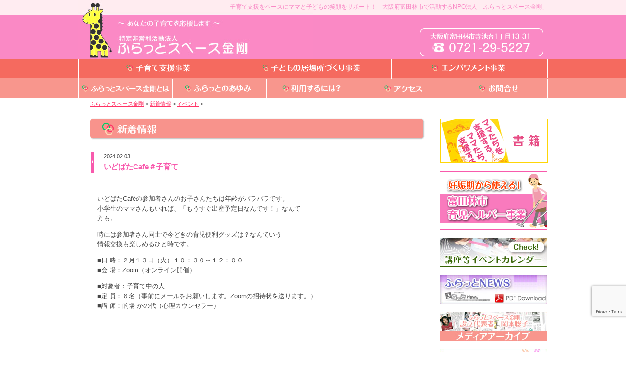

--- FILE ---
content_type: text/html; charset=UTF-8
request_url: https://www.furatto.com/information/11782
body_size: 9862
content:
<!DOCTYPE html><!-- InstanceBegin template="/Templates/furatto_base-wp.dwt" codeOutsideHTMLIsLocked="false" -->
<head>
<meta http-equiv="Content-Type" content="text/html; charset=utf-8" />
<!-- InstanceBeginEditable name="doctitle" -->

<!-- InstanceEndEditable -->
<script src="https://www.furatto.com/official/wp-content/themes/original/js/jquery.1.9.0.js" type="text/javascript"></script>
<link href="https://www.furatto.com/official/wp-content/themes/original/style.css" rel="stylesheet" type="text/css" />
<link href="https://www.furatto.com/official/wp-content/themes/original/css/font-awesome-4.7.0/css/font-awesome.min.css" rel="stylesheet" type="text/css" />

<!-- InstanceBeginEditable name="head" -->
<!-- InstanceEndEditable -->

		<!-- All in One SEO 4.7.1.1 - aioseo.com -->
		<title>いどばたCafe＃子育て | ふらっとスペース金剛</title>
		<meta name="description" content="いどばたCaféの参加者さんのお子さんたちは年齢がバラバラです。 小学生のママさんもいれば、「もうすぐ出産予定" />
		<meta name="robots" content="max-image-preview:large" />
		<link rel="canonical" href="https://www.furatto.com/information/11782" />
		<meta name="generator" content="All in One SEO (AIOSEO) 4.7.1.1" />
		<meta property="og:locale" content="ja_JP" />
		<meta property="og:site_name" content="ふらっとスペース金剛 | 子育て支援をベースにママと子どもの笑顔をサポート　大阪府富田林市のNPO法人" />
		<meta property="og:type" content="article" />
		<meta property="og:title" content="いどばたCafe＃子育て | ふらっとスペース金剛" />
		<meta property="og:description" content="いどばたCaféの参加者さんのお子さんたちは年齢がバラバラです。 小学生のママさんもいれば、「もうすぐ出産予定" />
		<meta property="og:url" content="https://www.furatto.com/information/11782" />
		<meta property="article:published_time" content="2024-02-03T07:44:31+00:00" />
		<meta property="article:modified_time" content="2024-01-22T07:47:00+00:00" />
		<meta name="twitter:card" content="summary" />
		<meta name="twitter:title" content="いどばたCafe＃子育て | ふらっとスペース金剛" />
		<meta name="twitter:description" content="いどばたCaféの参加者さんのお子さんたちは年齢がバラバラです。 小学生のママさんもいれば、「もうすぐ出産予定" />
		<script type="application/ld+json" class="aioseo-schema">
			{"@context":"https:\/\/schema.org","@graph":[{"@type":"Article","@id":"https:\/\/www.furatto.com\/information\/11782#article","name":"\u3044\u3069\u3070\u305fCafe\uff03\u5b50\u80b2\u3066 | \u3075\u3089\u3063\u3068\u30b9\u30da\u30fc\u30b9\u91d1\u525b","headline":"\u3044\u3069\u3070\u305fCafe\uff03\u5b50\u80b2\u3066","author":{"@id":"https:\/\/www.furatto.com\/author\/furatto_editor1#author"},"publisher":{"@id":"https:\/\/www.furatto.com\/#organization"},"datePublished":"2024-02-03T16:44:31+09:00","dateModified":"2024-01-22T16:47:00+09:00","inLanguage":"ja","mainEntityOfPage":{"@id":"https:\/\/www.furatto.com\/information\/11782#webpage"},"isPartOf":{"@id":"https:\/\/www.furatto.com\/information\/11782#webpage"},"articleSection":"\u30a4\u30d9\u30f3\u30c8, \u30c8\u30d4\u30c3\u30af\u30b9, \u65b0\u7740\u60c5\u5831"},{"@type":"BreadcrumbList","@id":"https:\/\/www.furatto.com\/information\/11782#breadcrumblist","itemListElement":[{"@type":"ListItem","@id":"https:\/\/www.furatto.com\/#listItem","position":1,"name":"\u5bb6","item":"https:\/\/www.furatto.com\/","nextItem":"https:\/\/www.furatto.com\/category\/information#listItem"},{"@type":"ListItem","@id":"https:\/\/www.furatto.com\/category\/information#listItem","position":2,"name":"\u65b0\u7740\u60c5\u5831","previousItem":"https:\/\/www.furatto.com\/#listItem"}]},{"@type":"Organization","@id":"https:\/\/www.furatto.com\/#organization","name":"\u3075\u3089\u3063\u3068\u30b9\u30da\u30fc\u30b9\u91d1\u525b","description":"\u5b50\u80b2\u3066\u652f\u63f4\u3092\u30d9\u30fc\u30b9\u306b\u30de\u30de\u3068\u5b50\u3069\u3082\u306e\u7b11\u9854\u3092\u30b5\u30dd\u30fc\u30c8\u3000\u5927\u962a\u5e9c\u5bcc\u7530\u6797\u5e02\u306eNPO\u6cd5\u4eba","url":"https:\/\/www.furatto.com\/"},{"@type":"Person","@id":"https:\/\/www.furatto.com\/author\/furatto_editor1#author","url":"https:\/\/www.furatto.com\/author\/furatto_editor1","name":"\u3075\u3089\u3063\u3068\u30b9\u30da\u30fc\u30b9\u91d1\u525b","image":{"@type":"ImageObject","@id":"https:\/\/www.furatto.com\/information\/11782#authorImage","url":"https:\/\/secure.gravatar.com\/avatar\/ec54e19866c673e1d663f5c0a3f1bcc0?s=96&d=mm&r=g","width":96,"height":96,"caption":"\u3075\u3089\u3063\u3068\u30b9\u30da\u30fc\u30b9\u91d1\u525b"}},{"@type":"WebPage","@id":"https:\/\/www.furatto.com\/information\/11782#webpage","url":"https:\/\/www.furatto.com\/information\/11782","name":"\u3044\u3069\u3070\u305fCafe\uff03\u5b50\u80b2\u3066 | \u3075\u3089\u3063\u3068\u30b9\u30da\u30fc\u30b9\u91d1\u525b","description":"\u3044\u3069\u3070\u305fCaf\u00e9\u306e\u53c2\u52a0\u8005\u3055\u3093\u306e\u304a\u5b50\u3055\u3093\u305f\u3061\u306f\u5e74\u9f62\u304c\u30d0\u30e9\u30d0\u30e9\u3067\u3059\u3002 \u5c0f\u5b66\u751f\u306e\u30de\u30de\u3055\u3093\u3082\u3044\u308c\u3070\u3001\u300c\u3082\u3046\u3059\u3050\u51fa\u7523\u4e88\u5b9a","inLanguage":"ja","isPartOf":{"@id":"https:\/\/www.furatto.com\/#website"},"breadcrumb":{"@id":"https:\/\/www.furatto.com\/information\/11782#breadcrumblist"},"author":{"@id":"https:\/\/www.furatto.com\/author\/furatto_editor1#author"},"creator":{"@id":"https:\/\/www.furatto.com\/author\/furatto_editor1#author"},"datePublished":"2024-02-03T16:44:31+09:00","dateModified":"2024-01-22T16:47:00+09:00"},{"@type":"WebSite","@id":"https:\/\/www.furatto.com\/#website","url":"https:\/\/www.furatto.com\/","name":"\u3075\u3089\u3063\u3068\u30b9\u30da\u30fc\u30b9\u91d1\u525b","description":"\u5b50\u80b2\u3066\u652f\u63f4\u3092\u30d9\u30fc\u30b9\u306b\u30de\u30de\u3068\u5b50\u3069\u3082\u306e\u7b11\u9854\u3092\u30b5\u30dd\u30fc\u30c8\u3000\u5927\u962a\u5e9c\u5bcc\u7530\u6797\u5e02\u306eNPO\u6cd5\u4eba","inLanguage":"ja","publisher":{"@id":"https:\/\/www.furatto.com\/#organization"}}]}
		</script>
		<!-- All in One SEO -->

<link rel="alternate" type="application/rss+xml" title="ふらっとスペース金剛 &raquo; いどばたCafe＃子育て のコメントのフィード" href="https://www.furatto.com/information/11782/feed" />
<script type="text/javascript">
/* <![CDATA[ */
window._wpemojiSettings = {"baseUrl":"https:\/\/s.w.org\/images\/core\/emoji\/15.0.3\/72x72\/","ext":".png","svgUrl":"https:\/\/s.w.org\/images\/core\/emoji\/15.0.3\/svg\/","svgExt":".svg","source":{"concatemoji":"https:\/\/www.furatto.com\/official\/wp-includes\/js\/wp-emoji-release.min.js?ver=6.6.2"}};
/*! This file is auto-generated */
!function(i,n){var o,s,e;function c(e){try{var t={supportTests:e,timestamp:(new Date).valueOf()};sessionStorage.setItem(o,JSON.stringify(t))}catch(e){}}function p(e,t,n){e.clearRect(0,0,e.canvas.width,e.canvas.height),e.fillText(t,0,0);var t=new Uint32Array(e.getImageData(0,0,e.canvas.width,e.canvas.height).data),r=(e.clearRect(0,0,e.canvas.width,e.canvas.height),e.fillText(n,0,0),new Uint32Array(e.getImageData(0,0,e.canvas.width,e.canvas.height).data));return t.every(function(e,t){return e===r[t]})}function u(e,t,n){switch(t){case"flag":return n(e,"\ud83c\udff3\ufe0f\u200d\u26a7\ufe0f","\ud83c\udff3\ufe0f\u200b\u26a7\ufe0f")?!1:!n(e,"\ud83c\uddfa\ud83c\uddf3","\ud83c\uddfa\u200b\ud83c\uddf3")&&!n(e,"\ud83c\udff4\udb40\udc67\udb40\udc62\udb40\udc65\udb40\udc6e\udb40\udc67\udb40\udc7f","\ud83c\udff4\u200b\udb40\udc67\u200b\udb40\udc62\u200b\udb40\udc65\u200b\udb40\udc6e\u200b\udb40\udc67\u200b\udb40\udc7f");case"emoji":return!n(e,"\ud83d\udc26\u200d\u2b1b","\ud83d\udc26\u200b\u2b1b")}return!1}function f(e,t,n){var r="undefined"!=typeof WorkerGlobalScope&&self instanceof WorkerGlobalScope?new OffscreenCanvas(300,150):i.createElement("canvas"),a=r.getContext("2d",{willReadFrequently:!0}),o=(a.textBaseline="top",a.font="600 32px Arial",{});return e.forEach(function(e){o[e]=t(a,e,n)}),o}function t(e){var t=i.createElement("script");t.src=e,t.defer=!0,i.head.appendChild(t)}"undefined"!=typeof Promise&&(o="wpEmojiSettingsSupports",s=["flag","emoji"],n.supports={everything:!0,everythingExceptFlag:!0},e=new Promise(function(e){i.addEventListener("DOMContentLoaded",e,{once:!0})}),new Promise(function(t){var n=function(){try{var e=JSON.parse(sessionStorage.getItem(o));if("object"==typeof e&&"number"==typeof e.timestamp&&(new Date).valueOf()<e.timestamp+604800&&"object"==typeof e.supportTests)return e.supportTests}catch(e){}return null}();if(!n){if("undefined"!=typeof Worker&&"undefined"!=typeof OffscreenCanvas&&"undefined"!=typeof URL&&URL.createObjectURL&&"undefined"!=typeof Blob)try{var e="postMessage("+f.toString()+"("+[JSON.stringify(s),u.toString(),p.toString()].join(",")+"));",r=new Blob([e],{type:"text/javascript"}),a=new Worker(URL.createObjectURL(r),{name:"wpTestEmojiSupports"});return void(a.onmessage=function(e){c(n=e.data),a.terminate(),t(n)})}catch(e){}c(n=f(s,u,p))}t(n)}).then(function(e){for(var t in e)n.supports[t]=e[t],n.supports.everything=n.supports.everything&&n.supports[t],"flag"!==t&&(n.supports.everythingExceptFlag=n.supports.everythingExceptFlag&&n.supports[t]);n.supports.everythingExceptFlag=n.supports.everythingExceptFlag&&!n.supports.flag,n.DOMReady=!1,n.readyCallback=function(){n.DOMReady=!0}}).then(function(){return e}).then(function(){var e;n.supports.everything||(n.readyCallback(),(e=n.source||{}).concatemoji?t(e.concatemoji):e.wpemoji&&e.twemoji&&(t(e.twemoji),t(e.wpemoji)))}))}((window,document),window._wpemojiSettings);
/* ]]> */
</script>
<style id='wp-emoji-styles-inline-css' type='text/css'>

	img.wp-smiley, img.emoji {
		display: inline !important;
		border: none !important;
		box-shadow: none !important;
		height: 1em !important;
		width: 1em !important;
		margin: 0 0.07em !important;
		vertical-align: -0.1em !important;
		background: none !important;
		padding: 0 !important;
	}
</style>
<link rel='stylesheet' id='wp-block-library-css' href='https://www.furatto.com/official/wp-includes/css/dist/block-library/style.min.css?ver=6.6.2' type='text/css' media='all' />
<style id='classic-theme-styles-inline-css' type='text/css'>
/*! This file is auto-generated */
.wp-block-button__link{color:#fff;background-color:#32373c;border-radius:9999px;box-shadow:none;text-decoration:none;padding:calc(.667em + 2px) calc(1.333em + 2px);font-size:1.125em}.wp-block-file__button{background:#32373c;color:#fff;text-decoration:none}
</style>
<style id='global-styles-inline-css' type='text/css'>
:root{--wp--preset--aspect-ratio--square: 1;--wp--preset--aspect-ratio--4-3: 4/3;--wp--preset--aspect-ratio--3-4: 3/4;--wp--preset--aspect-ratio--3-2: 3/2;--wp--preset--aspect-ratio--2-3: 2/3;--wp--preset--aspect-ratio--16-9: 16/9;--wp--preset--aspect-ratio--9-16: 9/16;--wp--preset--color--black: #000000;--wp--preset--color--cyan-bluish-gray: #abb8c3;--wp--preset--color--white: #ffffff;--wp--preset--color--pale-pink: #f78da7;--wp--preset--color--vivid-red: #cf2e2e;--wp--preset--color--luminous-vivid-orange: #ff6900;--wp--preset--color--luminous-vivid-amber: #fcb900;--wp--preset--color--light-green-cyan: #7bdcb5;--wp--preset--color--vivid-green-cyan: #00d084;--wp--preset--color--pale-cyan-blue: #8ed1fc;--wp--preset--color--vivid-cyan-blue: #0693e3;--wp--preset--color--vivid-purple: #9b51e0;--wp--preset--gradient--vivid-cyan-blue-to-vivid-purple: linear-gradient(135deg,rgba(6,147,227,1) 0%,rgb(155,81,224) 100%);--wp--preset--gradient--light-green-cyan-to-vivid-green-cyan: linear-gradient(135deg,rgb(122,220,180) 0%,rgb(0,208,130) 100%);--wp--preset--gradient--luminous-vivid-amber-to-luminous-vivid-orange: linear-gradient(135deg,rgba(252,185,0,1) 0%,rgba(255,105,0,1) 100%);--wp--preset--gradient--luminous-vivid-orange-to-vivid-red: linear-gradient(135deg,rgba(255,105,0,1) 0%,rgb(207,46,46) 100%);--wp--preset--gradient--very-light-gray-to-cyan-bluish-gray: linear-gradient(135deg,rgb(238,238,238) 0%,rgb(169,184,195) 100%);--wp--preset--gradient--cool-to-warm-spectrum: linear-gradient(135deg,rgb(74,234,220) 0%,rgb(151,120,209) 20%,rgb(207,42,186) 40%,rgb(238,44,130) 60%,rgb(251,105,98) 80%,rgb(254,248,76) 100%);--wp--preset--gradient--blush-light-purple: linear-gradient(135deg,rgb(255,206,236) 0%,rgb(152,150,240) 100%);--wp--preset--gradient--blush-bordeaux: linear-gradient(135deg,rgb(254,205,165) 0%,rgb(254,45,45) 50%,rgb(107,0,62) 100%);--wp--preset--gradient--luminous-dusk: linear-gradient(135deg,rgb(255,203,112) 0%,rgb(199,81,192) 50%,rgb(65,88,208) 100%);--wp--preset--gradient--pale-ocean: linear-gradient(135deg,rgb(255,245,203) 0%,rgb(182,227,212) 50%,rgb(51,167,181) 100%);--wp--preset--gradient--electric-grass: linear-gradient(135deg,rgb(202,248,128) 0%,rgb(113,206,126) 100%);--wp--preset--gradient--midnight: linear-gradient(135deg,rgb(2,3,129) 0%,rgb(40,116,252) 100%);--wp--preset--font-size--small: 13px;--wp--preset--font-size--medium: 20px;--wp--preset--font-size--large: 36px;--wp--preset--font-size--x-large: 42px;--wp--preset--spacing--20: 0.44rem;--wp--preset--spacing--30: 0.67rem;--wp--preset--spacing--40: 1rem;--wp--preset--spacing--50: 1.5rem;--wp--preset--spacing--60: 2.25rem;--wp--preset--spacing--70: 3.38rem;--wp--preset--spacing--80: 5.06rem;--wp--preset--shadow--natural: 6px 6px 9px rgba(0, 0, 0, 0.2);--wp--preset--shadow--deep: 12px 12px 50px rgba(0, 0, 0, 0.4);--wp--preset--shadow--sharp: 6px 6px 0px rgba(0, 0, 0, 0.2);--wp--preset--shadow--outlined: 6px 6px 0px -3px rgba(255, 255, 255, 1), 6px 6px rgba(0, 0, 0, 1);--wp--preset--shadow--crisp: 6px 6px 0px rgba(0, 0, 0, 1);}:where(.is-layout-flex){gap: 0.5em;}:where(.is-layout-grid){gap: 0.5em;}body .is-layout-flex{display: flex;}.is-layout-flex{flex-wrap: wrap;align-items: center;}.is-layout-flex > :is(*, div){margin: 0;}body .is-layout-grid{display: grid;}.is-layout-grid > :is(*, div){margin: 0;}:where(.wp-block-columns.is-layout-flex){gap: 2em;}:where(.wp-block-columns.is-layout-grid){gap: 2em;}:where(.wp-block-post-template.is-layout-flex){gap: 1.25em;}:where(.wp-block-post-template.is-layout-grid){gap: 1.25em;}.has-black-color{color: var(--wp--preset--color--black) !important;}.has-cyan-bluish-gray-color{color: var(--wp--preset--color--cyan-bluish-gray) !important;}.has-white-color{color: var(--wp--preset--color--white) !important;}.has-pale-pink-color{color: var(--wp--preset--color--pale-pink) !important;}.has-vivid-red-color{color: var(--wp--preset--color--vivid-red) !important;}.has-luminous-vivid-orange-color{color: var(--wp--preset--color--luminous-vivid-orange) !important;}.has-luminous-vivid-amber-color{color: var(--wp--preset--color--luminous-vivid-amber) !important;}.has-light-green-cyan-color{color: var(--wp--preset--color--light-green-cyan) !important;}.has-vivid-green-cyan-color{color: var(--wp--preset--color--vivid-green-cyan) !important;}.has-pale-cyan-blue-color{color: var(--wp--preset--color--pale-cyan-blue) !important;}.has-vivid-cyan-blue-color{color: var(--wp--preset--color--vivid-cyan-blue) !important;}.has-vivid-purple-color{color: var(--wp--preset--color--vivid-purple) !important;}.has-black-background-color{background-color: var(--wp--preset--color--black) !important;}.has-cyan-bluish-gray-background-color{background-color: var(--wp--preset--color--cyan-bluish-gray) !important;}.has-white-background-color{background-color: var(--wp--preset--color--white) !important;}.has-pale-pink-background-color{background-color: var(--wp--preset--color--pale-pink) !important;}.has-vivid-red-background-color{background-color: var(--wp--preset--color--vivid-red) !important;}.has-luminous-vivid-orange-background-color{background-color: var(--wp--preset--color--luminous-vivid-orange) !important;}.has-luminous-vivid-amber-background-color{background-color: var(--wp--preset--color--luminous-vivid-amber) !important;}.has-light-green-cyan-background-color{background-color: var(--wp--preset--color--light-green-cyan) !important;}.has-vivid-green-cyan-background-color{background-color: var(--wp--preset--color--vivid-green-cyan) !important;}.has-pale-cyan-blue-background-color{background-color: var(--wp--preset--color--pale-cyan-blue) !important;}.has-vivid-cyan-blue-background-color{background-color: var(--wp--preset--color--vivid-cyan-blue) !important;}.has-vivid-purple-background-color{background-color: var(--wp--preset--color--vivid-purple) !important;}.has-black-border-color{border-color: var(--wp--preset--color--black) !important;}.has-cyan-bluish-gray-border-color{border-color: var(--wp--preset--color--cyan-bluish-gray) !important;}.has-white-border-color{border-color: var(--wp--preset--color--white) !important;}.has-pale-pink-border-color{border-color: var(--wp--preset--color--pale-pink) !important;}.has-vivid-red-border-color{border-color: var(--wp--preset--color--vivid-red) !important;}.has-luminous-vivid-orange-border-color{border-color: var(--wp--preset--color--luminous-vivid-orange) !important;}.has-luminous-vivid-amber-border-color{border-color: var(--wp--preset--color--luminous-vivid-amber) !important;}.has-light-green-cyan-border-color{border-color: var(--wp--preset--color--light-green-cyan) !important;}.has-vivid-green-cyan-border-color{border-color: var(--wp--preset--color--vivid-green-cyan) !important;}.has-pale-cyan-blue-border-color{border-color: var(--wp--preset--color--pale-cyan-blue) !important;}.has-vivid-cyan-blue-border-color{border-color: var(--wp--preset--color--vivid-cyan-blue) !important;}.has-vivid-purple-border-color{border-color: var(--wp--preset--color--vivid-purple) !important;}.has-vivid-cyan-blue-to-vivid-purple-gradient-background{background: var(--wp--preset--gradient--vivid-cyan-blue-to-vivid-purple) !important;}.has-light-green-cyan-to-vivid-green-cyan-gradient-background{background: var(--wp--preset--gradient--light-green-cyan-to-vivid-green-cyan) !important;}.has-luminous-vivid-amber-to-luminous-vivid-orange-gradient-background{background: var(--wp--preset--gradient--luminous-vivid-amber-to-luminous-vivid-orange) !important;}.has-luminous-vivid-orange-to-vivid-red-gradient-background{background: var(--wp--preset--gradient--luminous-vivid-orange-to-vivid-red) !important;}.has-very-light-gray-to-cyan-bluish-gray-gradient-background{background: var(--wp--preset--gradient--very-light-gray-to-cyan-bluish-gray) !important;}.has-cool-to-warm-spectrum-gradient-background{background: var(--wp--preset--gradient--cool-to-warm-spectrum) !important;}.has-blush-light-purple-gradient-background{background: var(--wp--preset--gradient--blush-light-purple) !important;}.has-blush-bordeaux-gradient-background{background: var(--wp--preset--gradient--blush-bordeaux) !important;}.has-luminous-dusk-gradient-background{background: var(--wp--preset--gradient--luminous-dusk) !important;}.has-pale-ocean-gradient-background{background: var(--wp--preset--gradient--pale-ocean) !important;}.has-electric-grass-gradient-background{background: var(--wp--preset--gradient--electric-grass) !important;}.has-midnight-gradient-background{background: var(--wp--preset--gradient--midnight) !important;}.has-small-font-size{font-size: var(--wp--preset--font-size--small) !important;}.has-medium-font-size{font-size: var(--wp--preset--font-size--medium) !important;}.has-large-font-size{font-size: var(--wp--preset--font-size--large) !important;}.has-x-large-font-size{font-size: var(--wp--preset--font-size--x-large) !important;}
:where(.wp-block-post-template.is-layout-flex){gap: 1.25em;}:where(.wp-block-post-template.is-layout-grid){gap: 1.25em;}
:where(.wp-block-columns.is-layout-flex){gap: 2em;}:where(.wp-block-columns.is-layout-grid){gap: 2em;}
:root :where(.wp-block-pullquote){font-size: 1.5em;line-height: 1.6;}
</style>
<link rel='stylesheet' id='contact-form-7-css' href='https://www.furatto.com/official/wp-content/plugins/contact-form-7/includes/css/styles.css?ver=5.9.8' type='text/css' media='all' />
<link rel='stylesheet' id='UserAccessManagerLoginForm-css' href='https://www.furatto.com/official/wp-content/plugins/user-access-manager/assets/css/uamLoginForm.css?ver=2.2.23' type='text/css' media='screen' />
<link rel='stylesheet' id='wp-pagenavi-css' href='https://www.furatto.com/official/wp-content/plugins/wp-pagenavi/pagenavi-css.css?ver=2.70' type='text/css' media='all' />
<link rel='stylesheet' id='colorbox-css' href='https://www.furatto.com/official/wp-content/plugins/lightbox-gallery/colorbox/example1/colorbox.css?ver=6.6.2' type='text/css' media='all' />
<script type="text/javascript" src="https://www.furatto.com/official/wp-includes/js/jquery/jquery.min.js?ver=3.7.1" id="jquery-core-js"></script>
<script type="text/javascript" src="https://www.furatto.com/official/wp-includes/js/jquery/jquery-migrate.min.js?ver=3.4.1" id="jquery-migrate-js"></script>
<link rel="https://api.w.org/" href="https://www.furatto.com/wp-json/" /><link rel="alternate" title="JSON" type="application/json" href="https://www.furatto.com/wp-json/wp/v2/posts/11782" /><link rel="EditURI" type="application/rsd+xml" title="RSD" href="https://www.furatto.com/official/xmlrpc.php?rsd" />
<meta name="generator" content="WordPress 6.6.2" />
<link rel='shortlink' href='https://www.furatto.com/?p=11782' />
<link rel="alternate" title="oEmbed (JSON)" type="application/json+oembed" href="https://www.furatto.com/wp-json/oembed/1.0/embed?url=https%3A%2F%2Fwww.furatto.com%2Finformation%2F11782" />
<link rel="alternate" title="oEmbed (XML)" type="text/xml+oembed" href="https://www.furatto.com/wp-json/oembed/1.0/embed?url=https%3A%2F%2Fwww.furatto.com%2Finformation%2F11782&#038;format=xml" />
<style data-context="foundation-flickity-css">/*! Flickity v2.0.2
http://flickity.metafizzy.co
---------------------------------------------- */.flickity-enabled{position:relative}.flickity-enabled:focus{outline:0}.flickity-viewport{overflow:hidden;position:relative;height:100%}.flickity-slider{position:absolute;width:100%;height:100%}.flickity-enabled.is-draggable{-webkit-tap-highlight-color:transparent;tap-highlight-color:transparent;-webkit-user-select:none;-moz-user-select:none;-ms-user-select:none;user-select:none}.flickity-enabled.is-draggable .flickity-viewport{cursor:move;cursor:-webkit-grab;cursor:grab}.flickity-enabled.is-draggable .flickity-viewport.is-pointer-down{cursor:-webkit-grabbing;cursor:grabbing}.flickity-prev-next-button{position:absolute;top:50%;width:44px;height:44px;border:none;border-radius:50%;background:#fff;background:hsla(0,0%,100%,.75);cursor:pointer;-webkit-transform:translateY(-50%);transform:translateY(-50%)}.flickity-prev-next-button:hover{background:#fff}.flickity-prev-next-button:focus{outline:0;box-shadow:0 0 0 5px #09f}.flickity-prev-next-button:active{opacity:.6}.flickity-prev-next-button.previous{left:10px}.flickity-prev-next-button.next{right:10px}.flickity-rtl .flickity-prev-next-button.previous{left:auto;right:10px}.flickity-rtl .flickity-prev-next-button.next{right:auto;left:10px}.flickity-prev-next-button:disabled{opacity:.3;cursor:auto}.flickity-prev-next-button svg{position:absolute;left:20%;top:20%;width:60%;height:60%}.flickity-prev-next-button .arrow{fill:#333}.flickity-page-dots{position:absolute;width:100%;bottom:-25px;padding:0;margin:0;list-style:none;text-align:center;line-height:1}.flickity-rtl .flickity-page-dots{direction:rtl}.flickity-page-dots .dot{display:inline-block;width:10px;height:10px;margin:0 8px;background:#333;border-radius:50%;opacity:.25;cursor:pointer}.flickity-page-dots .dot.is-selected{opacity:1}</style><style data-context="foundation-slideout-css">.slideout-menu{position:fixed;left:0;top:0;bottom:0;right:auto;z-index:0;width:256px;overflow-y:auto;-webkit-overflow-scrolling:touch;display:none}.slideout-menu.pushit-right{left:auto;right:0}.slideout-panel{position:relative;z-index:1;will-change:transform}.slideout-open,.slideout-open .slideout-panel,.slideout-open body{overflow:hidden}.slideout-open .slideout-menu{display:block}.pushit{display:none}</style><style>.ios7.web-app-mode.has-fixed header{ background-color: rgba(250,137,197,.88);}</style><script src="https://www.furatto.com/official/wp-content/themes/original/js/tracking.js" type="text/javascript"></script>
</head>

<body>





<a name="top" id="top"></a>

<div id="header-base">
  <div id="header">
    <h1>子育て支援をベースにママと子どもの笑顔をサポート！　大阪府富田林市で活動するNPO法人「ふらっとスペース金剛」</h1>
    <a href="https://www.furatto.com"><img src="https://www.furatto.com/official/wp-content/uploads/top_header_logo.jpg" alt="～あなたの子育てを応援します～　特定非営利活動法人 ふらっとスペース金剛" width="480" height="120" id="header-logo" /></a> <img src="https://www.furatto.com/official/wp-content/uploads/top_header_tel.gif" alt="所在地：大阪府富田林市寺池台1丁目13-31　　TEL：0721-29-5227" width="253" height="57" id="header-add" /> </div>
</div>
 

<!-- InstanceBeginEditable name="main-visual" --><!-- InstanceEndEditable -->
<div id="nav-base2">
  <div id="nav-base2-inner">
    <ul>
      <li><a href="https://www.furatto.com/kosodate"><img src="https://www.furatto.com/official/wp-content/uploads/nav_kosodate.gif" width="320" height="40" alt="子育て支援事業"/></a></li>
      <li><a href="https://www.furatto.com/community"><img src="https://www.furatto.com/official/wp-content/uploads/nav_ibasho.gif" width="320" height="40" alt="子どもの居場所づくり事業"/></a></li>
      <li><a href="https://www.furatto.com/empowerment"><img src="https://www.furatto.com/official/wp-content/uploads/nav_empowerment.gif" width="320" height="40" alt="エンパワメント事業"/></a></li>
      <li><a href="https://www.furatto.com/about"><img src="https://www.furatto.com/official/wp-content/uploads/nav_about.gif" width="192" height="40" alt="ふらっとスペース金剛とは"/></a></li>
      <li><a href="https://www.furatto.com/ayumi"><img src="https://www.furatto.com/official/wp-content/uploads/nav_ayumi.gif" width="192" height="40" alt="ふらっとのあゆみ"/></a></li>
      <li><a href="https://www.furatto.com/howto"><img src="https://www.furatto.com/official/wp-content/uploads/nav_riyou.gif" width="192" height="40" alt="利用するには？"/></a></li>
      <li><a href="https://www.furatto.com/access"><img src="https://www.furatto.com/official/wp-content/uploads/nav_access.gif" width="192" height="40" alt="アクセス"/></a></li>
      <li><a href="https://www.furatto.com/toiawase"><img src="https://www.furatto.com/official/wp-content/uploads/nav_inq.gif" width="192" height="40" alt="お問合せ"/></a></li>
    </ul>
  </div>
</div>






<!-- InstanceBeginEditable name="breadcrumbs" -->

<div id="breadcrumbs-base">
<div id="breadcrumbs">
<div class="breadcrumbs">
	<a href="https://www.furatto.com">ふらっとスペース金剛</a> &gt; 
	<a href="https://www.furatto.com/category/information">新着情報</a> &gt; <a href="https://www.furatto.com/category/information/event">イベント</a> &gt; </div>
</div>
</div>
<!-- InstanceEndEditable -->
<div id="content-wrapper">

  <div id="content">
  <!-- InstanceBeginEditable name="content-area" -->

     <h2><img src="https://www.furatto.com/official/wp-content/uploads/top_ttl_news.gif" alt="新着情報" width="684" height="44" /></h2>

    <div id="single-title"> 

      <p id="single-date">2024.02.03</p>
      <h3 id="single-cnt-ttl">いどばたCafe＃子育て</h3>

    </div>

    <div id="single-wrapper">
   	  <div id="single-content">
    	<p>いどばたCaféの参加者さんのお子さんたちは年齢がバラバラです。 <br />
小学生のママさんもいれば、「もうすぐ出産予定日なんです！」なんて <br />
方も。</p>
<p>時には参加者さん同士で今どきの育児便利グッズは？なんていう <br />
情報交換も楽しめるひと時です。</p>
<p>
■日 時：２月１３日（火）１０：３０～１２：００<br />
■会 場：Zoom（オンライン開催）</p>
<p>■対象者：子育て中の人 <br />
■定 員：６名（事前にメールをお願いします。Zoomの招待状を送ります。） <br />
■講 師：的場 かの代（心理カウンセラー） </p>
<p>
</p>
<p>&nbsp;</p>
<p>&nbsp;</p>
<p>&nbsp;</p>
<p>&nbsp;</p>
<p>&nbsp;</p>
   		</div>

    </div>


    <div id="index-topics-archive" class="link-og single-archive"> <a href="https://www.furatto.com/information">≫ 新着情報一覧</a></div>
  <!-- InstanceEndEditable -->
  </div>

  <div id="sidebar">

	
  <ul id="side-banner" class="img-link-normal">
    <li><a href="https://www.furatto.com/books"><img src="https://www.furatto.com/official/wp-content/uploads/side_bnr_book.gif" alt="書籍" width="222" height="92" /></a></li>
    <li><a href="https://www.furatto.com/kosodate#ikujihelper"><img src="https://www.furatto.com/official/wp-content/uploads/side_bnr_ikuji.png" alt="妊娠期から使える！　富田林市育児ヘルパー事業" width="220" height="120" /></a></li>
    <li><a href="https://www.furatto.com/empowerment/dekirukoto#event"><img src="https://www.furatto.com/official/wp-content/uploads/side_bnr_event.jpg" alt="講座等イベントカレンダー" width="220" height="60" /></a></li>
    <li><a href="https://www.furatto.com/news"><img src="https://www.furatto.com/official/wp-content/uploads/side_bnr_news.jpg" alt="ふらっとNEWS" width="220" height="60" /></a></li>
    <li><a href="https://www.furatto.com/media-archive"><img src="https://www.furatto.com/official/wp-content/uploads/side_bnr_media.jpg" alt="ふらっとスペース金剛　設立代表者：岡本聡子　メディア・アーカイブ" width="220" height="60" /></a></li>
    <li><a href="https://www.furatto.com/link"><img src="https://www.furatto.com/official/wp-content/uploads/side_bnr_link.jpg" alt="子育てリンク集" width="220" height="60" /></a></li>
    <li><a href="https://www.furatto.com/member"><img src="https://www.furatto.com/official/wp-content/uploads/side_bnr_bosyu.jpg" alt="正会員・賛助会員募集中" width="220" height="90" /></a></li>
    <li><a href="https://www.furatto.com/studio"><img src="https://www.furatto.com/official/wp-content/uploads/side_bnr_studio.jpg" alt="ふらっとStudio（写真館）" width="221" height="60" /></a></li>
    <li><a href="https://www.facebook.com/npofuratto" target="_blank"><img src="https://www.furatto.com/official/wp-content/uploads/side_bnr_facebook.jpg" alt="NPO法人 ふらっとスペース金剛　Facebookページ" width="221" height="61" /></a></li>
	<li><a href="https://www.instagram.com/furattostaff/" target="_blank"><img src="https://www.furatto.com/official/wp-content/uploads/side_bnr_Instagram.jpg" alt="NPO法人 ふらっとスペース金剛　Instagram" width="221" height="61" /></a></li>
	<li><a href="https://line.me/R/ti/p/%40772slnie" target="_blank"><img src="https://www.furatto.com/official/wp-content/uploads/side_bnr_line.gif" alt="NPO法人 ふらっとスペース金剛　LiINE公式アカウント" width="221" height="61" /></a></li>
	</ul>
  <div id="side-relate-clm"><img src="https://www.furatto.com/official/wp-content/uploads/side_bnr_kanrern_t.gif" alt="関連サイト" width="221" height="30" />
    <ul class="img-link-normal">
      <li><a href="http://fami-navi.jp/" target="_blank"><img src="https://www.furatto.com/official/wp-content/uploads/bnr_faminavi.gif" alt="大阪府婚活子育て応援サイト　ふぁみなび" width="190" height="84" /></a></li>
      <li><a href="https://kosodatehiroba.com/" target="_blank"><img src="https://www.furatto.com/official/wp-content/uploads/side_bnr_hiroba.gif" alt="NPO法人 子育てひろば 全国連絡協議会" width="190" height="84" /></a></li>
      <li><a href="http://www.osaka-tudoi.org/" target="_blank"><img src="https://www.furatto.com/official/wp-content/uploads/side_bnr_tsudoi.gif" alt="大阪つどいの広場ネットワーク" width="190" height="84" /></a></li>

    </ul>
  </div>

  </div>


</div>


<div id="bottom-add-base">

  <div id="bottom-add">
  	<div id="bottom-add-logo">
  		<img src="https://www.furatto.com/official/wp-content/uploads/top_logo_bottom.gif" alt="特別非営利活動法人　ふらっとスペース金剛" width="312" height="71" />
    </div>
  	<div id="bottom-add-address" class="link-std">〒584-0073 大阪府富田林市寺池台1-13-31<br />
    TEL　0721-29-5227　　　FAX　0721-55-2003<br />
    URL　<a href="https://www.furatto.com">https://www.furatto.com</a>　　Mail　<a href="mailto:info@furatto.com">info@furatto.com</a></div>
  </div>

</div>

<div id="footer-base">
	<div id="footer">
    	<p>
        	<a href="https://www.furatto.com">ホーム</a> | <a href="https://www.furatto.com/kosodate">子育て支援事業</a> | <a href="https://www.furatto.com/community">子どもの居場所づくり事業</a> | <a href="https://www.furatto.com/empowerment">エンパワメント事業</a> | <a href="https://www.furatto.com/about">ふらっとスペース金剛とは</a> | <a href="https://www.furatto.com/ayumi">ふらっとのあゆみ</a> | <a href="https://www.furatto.com/howto">利用するには？</a><br />
      <a href="https://www.furatto.com/information">新着情報</a> | <a href="https://www.furatto.com/news">ふらっとNEWSダウンロード</a> | <a href="https://www.voluntary.jp/weblog/myblog/410" target="_blank">ふらっと徒然日記</a> | <a href="https://www.furatto.com/member">正会員・賛助会員募集</a> | <a href="https://www.furatto.com/media-archive">メディアアーカイブ</a> | <a href="https://www.furatto.com/books">書籍</a><br>
      <a href="https://www.furatto.com/link">子育てリンク集</a> | <a href="https://www.furatto.com/privacy">プライバシーポリシー</a> | <a href="https://www.furatto.com/access">アクセス</a> | <a href="https://www.furatto.com/toiawase">お問合せ</a></p>
      <p id="footer-copy">
        Copyright(c) 特定非営利活動法人　ふらっとスペース金剛　 All Rights Reserved. 
      </p>
    </div>
</div> 


<script type="text/javascript" src="https://www.furatto.com/official/wp-content/themes/original/js/tab-switch.js"></script>
<!-- Powered by WPtouch: 4.3.59 --><script type="text/javascript" src="https://www.furatto.com/official/wp-includes/js/dist/hooks.min.js?ver=2810c76e705dd1a53b18" id="wp-hooks-js"></script>
<script type="text/javascript" src="https://www.furatto.com/official/wp-includes/js/dist/i18n.min.js?ver=5e580eb46a90c2b997e6" id="wp-i18n-js"></script>
<script type="text/javascript" id="wp-i18n-js-after">
/* <![CDATA[ */
wp.i18n.setLocaleData( { 'text direction\u0004ltr': [ 'ltr' ] } );
/* ]]> */
</script>
<script type="text/javascript" src="https://www.furatto.com/official/wp-content/plugins/contact-form-7/includes/swv/js/index.js?ver=5.9.8" id="swv-js"></script>
<script type="text/javascript" id="contact-form-7-js-extra">
/* <![CDATA[ */
var wpcf7 = {"api":{"root":"https:\/\/www.furatto.com\/wp-json\/","namespace":"contact-form-7\/v1"}};
/* ]]> */
</script>
<script type="text/javascript" id="contact-form-7-js-translations">
/* <![CDATA[ */
( function( domain, translations ) {
	var localeData = translations.locale_data[ domain ] || translations.locale_data.messages;
	localeData[""].domain = domain;
	wp.i18n.setLocaleData( localeData, domain );
} )( "contact-form-7", {"translation-revision-date":"2024-07-17 08:16:16+0000","generator":"GlotPress\/4.0.1","domain":"messages","locale_data":{"messages":{"":{"domain":"messages","plural-forms":"nplurals=1; plural=0;","lang":"ja_JP"},"This contact form is placed in the wrong place.":["\u3053\u306e\u30b3\u30f3\u30bf\u30af\u30c8\u30d5\u30a9\u30fc\u30e0\u306f\u9593\u9055\u3063\u305f\u4f4d\u7f6e\u306b\u7f6e\u304b\u308c\u3066\u3044\u307e\u3059\u3002"],"Error:":["\u30a8\u30e9\u30fc:"]}},"comment":{"reference":"includes\/js\/index.js"}} );
/* ]]> */
</script>
<script type="text/javascript" src="https://www.furatto.com/official/wp-content/plugins/contact-form-7/includes/js/index.js?ver=5.9.8" id="contact-form-7-js"></script>
<script type="text/javascript" id="wpfront-scroll-top-js-extra">
/* <![CDATA[ */
var wpfront_scroll_top_data = {"data":{"css":"#wpfront-scroll-top-container{display:none;position:fixed;cursor:pointer;z-index:9999;opacity:0}#wpfront-scroll-top-container div.text-holder{padding:3px 10px;border-radius:3px;-webkit-border-radius:3px;-webkit-box-shadow:4px 4px 5px 0 rgba(50,50,50,.5);-moz-box-shadow:4px 4px 5px 0 rgba(50,50,50,.5);box-shadow:4px 4px 5px 0 rgba(50,50,50,.5)}#wpfront-scroll-top-container a{outline-style:none;box-shadow:none;text-decoration:none}#wpfront-scroll-top-container {right: 10px;bottom: 10px;}        #wpfront-scroll-top-container div.text-holder {\n            color: #ffffff;\n            background-color: #EC5398;\n            width: 40px;\n            height: 40px;\n\n            text-align:center; padding:0.5em; border-radius:50%; line-height:40px;        }\n\n        #wpfront-scroll-top-container div.text-holder:hover {\n            background-color: #F8C6DD;\n        }\n        ","html":"<div id=\"wpfront-scroll-top-container\"><div class=\"text-holder\">\u25b3 Top<\/div><\/div>","data":{"hide_iframe":false,"button_fade_duration":1,"auto_hide":false,"auto_hide_after":2,"scroll_offset":800,"button_opacity":0.9,"button_action":"top","button_action_element_selector":"","button_action_container_selector":"html, body","button_action_element_offset":0,"scroll_duration":400}}};
/* ]]> */
</script>
<script type="text/javascript" src="https://www.furatto.com/official/wp-content/plugins/wpfront-scroll-top/js/wpfront-scroll-top.min.js?ver=2.2.10081" id="wpfront-scroll-top-js"></script>
<script type="text/javascript" src="https://www.google.com/recaptcha/api.js?render=6LeHtXIaAAAAAMM5x6jZq5q46zlA4x49U24Sf0iO&amp;ver=3.0" id="google-recaptcha-js"></script>
<script type="text/javascript" src="https://www.furatto.com/official/wp-includes/js/dist/vendor/wp-polyfill.min.js?ver=3.15.0" id="wp-polyfill-js"></script>
<script type="text/javascript" id="wpcf7-recaptcha-js-extra">
/* <![CDATA[ */
var wpcf7_recaptcha = {"sitekey":"6LeHtXIaAAAAAMM5x6jZq5q46zlA4x49U24Sf0iO","actions":{"homepage":"homepage","contactform":"contactform"}};
/* ]]> */
</script>
<script type="text/javascript" src="https://www.furatto.com/official/wp-content/plugins/contact-form-7/modules/recaptcha/index.js?ver=5.9.8" id="wpcf7-recaptcha-js"></script>
</body>
<!-- InstanceEnd --></html>


--- FILE ---
content_type: text/html; charset=utf-8
request_url: https://www.google.com/recaptcha/api2/anchor?ar=1&k=6LeHtXIaAAAAAMM5x6jZq5q46zlA4x49U24Sf0iO&co=aHR0cHM6Ly93d3cuZnVyYXR0by5jb206NDQz&hl=en&v=N67nZn4AqZkNcbeMu4prBgzg&size=invisible&anchor-ms=20000&execute-ms=30000&cb=d1wylhkh87vx
body_size: 48540
content:
<!DOCTYPE HTML><html dir="ltr" lang="en"><head><meta http-equiv="Content-Type" content="text/html; charset=UTF-8">
<meta http-equiv="X-UA-Compatible" content="IE=edge">
<title>reCAPTCHA</title>
<style type="text/css">
/* cyrillic-ext */
@font-face {
  font-family: 'Roboto';
  font-style: normal;
  font-weight: 400;
  font-stretch: 100%;
  src: url(//fonts.gstatic.com/s/roboto/v48/KFO7CnqEu92Fr1ME7kSn66aGLdTylUAMa3GUBHMdazTgWw.woff2) format('woff2');
  unicode-range: U+0460-052F, U+1C80-1C8A, U+20B4, U+2DE0-2DFF, U+A640-A69F, U+FE2E-FE2F;
}
/* cyrillic */
@font-face {
  font-family: 'Roboto';
  font-style: normal;
  font-weight: 400;
  font-stretch: 100%;
  src: url(//fonts.gstatic.com/s/roboto/v48/KFO7CnqEu92Fr1ME7kSn66aGLdTylUAMa3iUBHMdazTgWw.woff2) format('woff2');
  unicode-range: U+0301, U+0400-045F, U+0490-0491, U+04B0-04B1, U+2116;
}
/* greek-ext */
@font-face {
  font-family: 'Roboto';
  font-style: normal;
  font-weight: 400;
  font-stretch: 100%;
  src: url(//fonts.gstatic.com/s/roboto/v48/KFO7CnqEu92Fr1ME7kSn66aGLdTylUAMa3CUBHMdazTgWw.woff2) format('woff2');
  unicode-range: U+1F00-1FFF;
}
/* greek */
@font-face {
  font-family: 'Roboto';
  font-style: normal;
  font-weight: 400;
  font-stretch: 100%;
  src: url(//fonts.gstatic.com/s/roboto/v48/KFO7CnqEu92Fr1ME7kSn66aGLdTylUAMa3-UBHMdazTgWw.woff2) format('woff2');
  unicode-range: U+0370-0377, U+037A-037F, U+0384-038A, U+038C, U+038E-03A1, U+03A3-03FF;
}
/* math */
@font-face {
  font-family: 'Roboto';
  font-style: normal;
  font-weight: 400;
  font-stretch: 100%;
  src: url(//fonts.gstatic.com/s/roboto/v48/KFO7CnqEu92Fr1ME7kSn66aGLdTylUAMawCUBHMdazTgWw.woff2) format('woff2');
  unicode-range: U+0302-0303, U+0305, U+0307-0308, U+0310, U+0312, U+0315, U+031A, U+0326-0327, U+032C, U+032F-0330, U+0332-0333, U+0338, U+033A, U+0346, U+034D, U+0391-03A1, U+03A3-03A9, U+03B1-03C9, U+03D1, U+03D5-03D6, U+03F0-03F1, U+03F4-03F5, U+2016-2017, U+2034-2038, U+203C, U+2040, U+2043, U+2047, U+2050, U+2057, U+205F, U+2070-2071, U+2074-208E, U+2090-209C, U+20D0-20DC, U+20E1, U+20E5-20EF, U+2100-2112, U+2114-2115, U+2117-2121, U+2123-214F, U+2190, U+2192, U+2194-21AE, U+21B0-21E5, U+21F1-21F2, U+21F4-2211, U+2213-2214, U+2216-22FF, U+2308-230B, U+2310, U+2319, U+231C-2321, U+2336-237A, U+237C, U+2395, U+239B-23B7, U+23D0, U+23DC-23E1, U+2474-2475, U+25AF, U+25B3, U+25B7, U+25BD, U+25C1, U+25CA, U+25CC, U+25FB, U+266D-266F, U+27C0-27FF, U+2900-2AFF, U+2B0E-2B11, U+2B30-2B4C, U+2BFE, U+3030, U+FF5B, U+FF5D, U+1D400-1D7FF, U+1EE00-1EEFF;
}
/* symbols */
@font-face {
  font-family: 'Roboto';
  font-style: normal;
  font-weight: 400;
  font-stretch: 100%;
  src: url(//fonts.gstatic.com/s/roboto/v48/KFO7CnqEu92Fr1ME7kSn66aGLdTylUAMaxKUBHMdazTgWw.woff2) format('woff2');
  unicode-range: U+0001-000C, U+000E-001F, U+007F-009F, U+20DD-20E0, U+20E2-20E4, U+2150-218F, U+2190, U+2192, U+2194-2199, U+21AF, U+21E6-21F0, U+21F3, U+2218-2219, U+2299, U+22C4-22C6, U+2300-243F, U+2440-244A, U+2460-24FF, U+25A0-27BF, U+2800-28FF, U+2921-2922, U+2981, U+29BF, U+29EB, U+2B00-2BFF, U+4DC0-4DFF, U+FFF9-FFFB, U+10140-1018E, U+10190-1019C, U+101A0, U+101D0-101FD, U+102E0-102FB, U+10E60-10E7E, U+1D2C0-1D2D3, U+1D2E0-1D37F, U+1F000-1F0FF, U+1F100-1F1AD, U+1F1E6-1F1FF, U+1F30D-1F30F, U+1F315, U+1F31C, U+1F31E, U+1F320-1F32C, U+1F336, U+1F378, U+1F37D, U+1F382, U+1F393-1F39F, U+1F3A7-1F3A8, U+1F3AC-1F3AF, U+1F3C2, U+1F3C4-1F3C6, U+1F3CA-1F3CE, U+1F3D4-1F3E0, U+1F3ED, U+1F3F1-1F3F3, U+1F3F5-1F3F7, U+1F408, U+1F415, U+1F41F, U+1F426, U+1F43F, U+1F441-1F442, U+1F444, U+1F446-1F449, U+1F44C-1F44E, U+1F453, U+1F46A, U+1F47D, U+1F4A3, U+1F4B0, U+1F4B3, U+1F4B9, U+1F4BB, U+1F4BF, U+1F4C8-1F4CB, U+1F4D6, U+1F4DA, U+1F4DF, U+1F4E3-1F4E6, U+1F4EA-1F4ED, U+1F4F7, U+1F4F9-1F4FB, U+1F4FD-1F4FE, U+1F503, U+1F507-1F50B, U+1F50D, U+1F512-1F513, U+1F53E-1F54A, U+1F54F-1F5FA, U+1F610, U+1F650-1F67F, U+1F687, U+1F68D, U+1F691, U+1F694, U+1F698, U+1F6AD, U+1F6B2, U+1F6B9-1F6BA, U+1F6BC, U+1F6C6-1F6CF, U+1F6D3-1F6D7, U+1F6E0-1F6EA, U+1F6F0-1F6F3, U+1F6F7-1F6FC, U+1F700-1F7FF, U+1F800-1F80B, U+1F810-1F847, U+1F850-1F859, U+1F860-1F887, U+1F890-1F8AD, U+1F8B0-1F8BB, U+1F8C0-1F8C1, U+1F900-1F90B, U+1F93B, U+1F946, U+1F984, U+1F996, U+1F9E9, U+1FA00-1FA6F, U+1FA70-1FA7C, U+1FA80-1FA89, U+1FA8F-1FAC6, U+1FACE-1FADC, U+1FADF-1FAE9, U+1FAF0-1FAF8, U+1FB00-1FBFF;
}
/* vietnamese */
@font-face {
  font-family: 'Roboto';
  font-style: normal;
  font-weight: 400;
  font-stretch: 100%;
  src: url(//fonts.gstatic.com/s/roboto/v48/KFO7CnqEu92Fr1ME7kSn66aGLdTylUAMa3OUBHMdazTgWw.woff2) format('woff2');
  unicode-range: U+0102-0103, U+0110-0111, U+0128-0129, U+0168-0169, U+01A0-01A1, U+01AF-01B0, U+0300-0301, U+0303-0304, U+0308-0309, U+0323, U+0329, U+1EA0-1EF9, U+20AB;
}
/* latin-ext */
@font-face {
  font-family: 'Roboto';
  font-style: normal;
  font-weight: 400;
  font-stretch: 100%;
  src: url(//fonts.gstatic.com/s/roboto/v48/KFO7CnqEu92Fr1ME7kSn66aGLdTylUAMa3KUBHMdazTgWw.woff2) format('woff2');
  unicode-range: U+0100-02BA, U+02BD-02C5, U+02C7-02CC, U+02CE-02D7, U+02DD-02FF, U+0304, U+0308, U+0329, U+1D00-1DBF, U+1E00-1E9F, U+1EF2-1EFF, U+2020, U+20A0-20AB, U+20AD-20C0, U+2113, U+2C60-2C7F, U+A720-A7FF;
}
/* latin */
@font-face {
  font-family: 'Roboto';
  font-style: normal;
  font-weight: 400;
  font-stretch: 100%;
  src: url(//fonts.gstatic.com/s/roboto/v48/KFO7CnqEu92Fr1ME7kSn66aGLdTylUAMa3yUBHMdazQ.woff2) format('woff2');
  unicode-range: U+0000-00FF, U+0131, U+0152-0153, U+02BB-02BC, U+02C6, U+02DA, U+02DC, U+0304, U+0308, U+0329, U+2000-206F, U+20AC, U+2122, U+2191, U+2193, U+2212, U+2215, U+FEFF, U+FFFD;
}
/* cyrillic-ext */
@font-face {
  font-family: 'Roboto';
  font-style: normal;
  font-weight: 500;
  font-stretch: 100%;
  src: url(//fonts.gstatic.com/s/roboto/v48/KFO7CnqEu92Fr1ME7kSn66aGLdTylUAMa3GUBHMdazTgWw.woff2) format('woff2');
  unicode-range: U+0460-052F, U+1C80-1C8A, U+20B4, U+2DE0-2DFF, U+A640-A69F, U+FE2E-FE2F;
}
/* cyrillic */
@font-face {
  font-family: 'Roboto';
  font-style: normal;
  font-weight: 500;
  font-stretch: 100%;
  src: url(//fonts.gstatic.com/s/roboto/v48/KFO7CnqEu92Fr1ME7kSn66aGLdTylUAMa3iUBHMdazTgWw.woff2) format('woff2');
  unicode-range: U+0301, U+0400-045F, U+0490-0491, U+04B0-04B1, U+2116;
}
/* greek-ext */
@font-face {
  font-family: 'Roboto';
  font-style: normal;
  font-weight: 500;
  font-stretch: 100%;
  src: url(//fonts.gstatic.com/s/roboto/v48/KFO7CnqEu92Fr1ME7kSn66aGLdTylUAMa3CUBHMdazTgWw.woff2) format('woff2');
  unicode-range: U+1F00-1FFF;
}
/* greek */
@font-face {
  font-family: 'Roboto';
  font-style: normal;
  font-weight: 500;
  font-stretch: 100%;
  src: url(//fonts.gstatic.com/s/roboto/v48/KFO7CnqEu92Fr1ME7kSn66aGLdTylUAMa3-UBHMdazTgWw.woff2) format('woff2');
  unicode-range: U+0370-0377, U+037A-037F, U+0384-038A, U+038C, U+038E-03A1, U+03A3-03FF;
}
/* math */
@font-face {
  font-family: 'Roboto';
  font-style: normal;
  font-weight: 500;
  font-stretch: 100%;
  src: url(//fonts.gstatic.com/s/roboto/v48/KFO7CnqEu92Fr1ME7kSn66aGLdTylUAMawCUBHMdazTgWw.woff2) format('woff2');
  unicode-range: U+0302-0303, U+0305, U+0307-0308, U+0310, U+0312, U+0315, U+031A, U+0326-0327, U+032C, U+032F-0330, U+0332-0333, U+0338, U+033A, U+0346, U+034D, U+0391-03A1, U+03A3-03A9, U+03B1-03C9, U+03D1, U+03D5-03D6, U+03F0-03F1, U+03F4-03F5, U+2016-2017, U+2034-2038, U+203C, U+2040, U+2043, U+2047, U+2050, U+2057, U+205F, U+2070-2071, U+2074-208E, U+2090-209C, U+20D0-20DC, U+20E1, U+20E5-20EF, U+2100-2112, U+2114-2115, U+2117-2121, U+2123-214F, U+2190, U+2192, U+2194-21AE, U+21B0-21E5, U+21F1-21F2, U+21F4-2211, U+2213-2214, U+2216-22FF, U+2308-230B, U+2310, U+2319, U+231C-2321, U+2336-237A, U+237C, U+2395, U+239B-23B7, U+23D0, U+23DC-23E1, U+2474-2475, U+25AF, U+25B3, U+25B7, U+25BD, U+25C1, U+25CA, U+25CC, U+25FB, U+266D-266F, U+27C0-27FF, U+2900-2AFF, U+2B0E-2B11, U+2B30-2B4C, U+2BFE, U+3030, U+FF5B, U+FF5D, U+1D400-1D7FF, U+1EE00-1EEFF;
}
/* symbols */
@font-face {
  font-family: 'Roboto';
  font-style: normal;
  font-weight: 500;
  font-stretch: 100%;
  src: url(//fonts.gstatic.com/s/roboto/v48/KFO7CnqEu92Fr1ME7kSn66aGLdTylUAMaxKUBHMdazTgWw.woff2) format('woff2');
  unicode-range: U+0001-000C, U+000E-001F, U+007F-009F, U+20DD-20E0, U+20E2-20E4, U+2150-218F, U+2190, U+2192, U+2194-2199, U+21AF, U+21E6-21F0, U+21F3, U+2218-2219, U+2299, U+22C4-22C6, U+2300-243F, U+2440-244A, U+2460-24FF, U+25A0-27BF, U+2800-28FF, U+2921-2922, U+2981, U+29BF, U+29EB, U+2B00-2BFF, U+4DC0-4DFF, U+FFF9-FFFB, U+10140-1018E, U+10190-1019C, U+101A0, U+101D0-101FD, U+102E0-102FB, U+10E60-10E7E, U+1D2C0-1D2D3, U+1D2E0-1D37F, U+1F000-1F0FF, U+1F100-1F1AD, U+1F1E6-1F1FF, U+1F30D-1F30F, U+1F315, U+1F31C, U+1F31E, U+1F320-1F32C, U+1F336, U+1F378, U+1F37D, U+1F382, U+1F393-1F39F, U+1F3A7-1F3A8, U+1F3AC-1F3AF, U+1F3C2, U+1F3C4-1F3C6, U+1F3CA-1F3CE, U+1F3D4-1F3E0, U+1F3ED, U+1F3F1-1F3F3, U+1F3F5-1F3F7, U+1F408, U+1F415, U+1F41F, U+1F426, U+1F43F, U+1F441-1F442, U+1F444, U+1F446-1F449, U+1F44C-1F44E, U+1F453, U+1F46A, U+1F47D, U+1F4A3, U+1F4B0, U+1F4B3, U+1F4B9, U+1F4BB, U+1F4BF, U+1F4C8-1F4CB, U+1F4D6, U+1F4DA, U+1F4DF, U+1F4E3-1F4E6, U+1F4EA-1F4ED, U+1F4F7, U+1F4F9-1F4FB, U+1F4FD-1F4FE, U+1F503, U+1F507-1F50B, U+1F50D, U+1F512-1F513, U+1F53E-1F54A, U+1F54F-1F5FA, U+1F610, U+1F650-1F67F, U+1F687, U+1F68D, U+1F691, U+1F694, U+1F698, U+1F6AD, U+1F6B2, U+1F6B9-1F6BA, U+1F6BC, U+1F6C6-1F6CF, U+1F6D3-1F6D7, U+1F6E0-1F6EA, U+1F6F0-1F6F3, U+1F6F7-1F6FC, U+1F700-1F7FF, U+1F800-1F80B, U+1F810-1F847, U+1F850-1F859, U+1F860-1F887, U+1F890-1F8AD, U+1F8B0-1F8BB, U+1F8C0-1F8C1, U+1F900-1F90B, U+1F93B, U+1F946, U+1F984, U+1F996, U+1F9E9, U+1FA00-1FA6F, U+1FA70-1FA7C, U+1FA80-1FA89, U+1FA8F-1FAC6, U+1FACE-1FADC, U+1FADF-1FAE9, U+1FAF0-1FAF8, U+1FB00-1FBFF;
}
/* vietnamese */
@font-face {
  font-family: 'Roboto';
  font-style: normal;
  font-weight: 500;
  font-stretch: 100%;
  src: url(//fonts.gstatic.com/s/roboto/v48/KFO7CnqEu92Fr1ME7kSn66aGLdTylUAMa3OUBHMdazTgWw.woff2) format('woff2');
  unicode-range: U+0102-0103, U+0110-0111, U+0128-0129, U+0168-0169, U+01A0-01A1, U+01AF-01B0, U+0300-0301, U+0303-0304, U+0308-0309, U+0323, U+0329, U+1EA0-1EF9, U+20AB;
}
/* latin-ext */
@font-face {
  font-family: 'Roboto';
  font-style: normal;
  font-weight: 500;
  font-stretch: 100%;
  src: url(//fonts.gstatic.com/s/roboto/v48/KFO7CnqEu92Fr1ME7kSn66aGLdTylUAMa3KUBHMdazTgWw.woff2) format('woff2');
  unicode-range: U+0100-02BA, U+02BD-02C5, U+02C7-02CC, U+02CE-02D7, U+02DD-02FF, U+0304, U+0308, U+0329, U+1D00-1DBF, U+1E00-1E9F, U+1EF2-1EFF, U+2020, U+20A0-20AB, U+20AD-20C0, U+2113, U+2C60-2C7F, U+A720-A7FF;
}
/* latin */
@font-face {
  font-family: 'Roboto';
  font-style: normal;
  font-weight: 500;
  font-stretch: 100%;
  src: url(//fonts.gstatic.com/s/roboto/v48/KFO7CnqEu92Fr1ME7kSn66aGLdTylUAMa3yUBHMdazQ.woff2) format('woff2');
  unicode-range: U+0000-00FF, U+0131, U+0152-0153, U+02BB-02BC, U+02C6, U+02DA, U+02DC, U+0304, U+0308, U+0329, U+2000-206F, U+20AC, U+2122, U+2191, U+2193, U+2212, U+2215, U+FEFF, U+FFFD;
}
/* cyrillic-ext */
@font-face {
  font-family: 'Roboto';
  font-style: normal;
  font-weight: 900;
  font-stretch: 100%;
  src: url(//fonts.gstatic.com/s/roboto/v48/KFO7CnqEu92Fr1ME7kSn66aGLdTylUAMa3GUBHMdazTgWw.woff2) format('woff2');
  unicode-range: U+0460-052F, U+1C80-1C8A, U+20B4, U+2DE0-2DFF, U+A640-A69F, U+FE2E-FE2F;
}
/* cyrillic */
@font-face {
  font-family: 'Roboto';
  font-style: normal;
  font-weight: 900;
  font-stretch: 100%;
  src: url(//fonts.gstatic.com/s/roboto/v48/KFO7CnqEu92Fr1ME7kSn66aGLdTylUAMa3iUBHMdazTgWw.woff2) format('woff2');
  unicode-range: U+0301, U+0400-045F, U+0490-0491, U+04B0-04B1, U+2116;
}
/* greek-ext */
@font-face {
  font-family: 'Roboto';
  font-style: normal;
  font-weight: 900;
  font-stretch: 100%;
  src: url(//fonts.gstatic.com/s/roboto/v48/KFO7CnqEu92Fr1ME7kSn66aGLdTylUAMa3CUBHMdazTgWw.woff2) format('woff2');
  unicode-range: U+1F00-1FFF;
}
/* greek */
@font-face {
  font-family: 'Roboto';
  font-style: normal;
  font-weight: 900;
  font-stretch: 100%;
  src: url(//fonts.gstatic.com/s/roboto/v48/KFO7CnqEu92Fr1ME7kSn66aGLdTylUAMa3-UBHMdazTgWw.woff2) format('woff2');
  unicode-range: U+0370-0377, U+037A-037F, U+0384-038A, U+038C, U+038E-03A1, U+03A3-03FF;
}
/* math */
@font-face {
  font-family: 'Roboto';
  font-style: normal;
  font-weight: 900;
  font-stretch: 100%;
  src: url(//fonts.gstatic.com/s/roboto/v48/KFO7CnqEu92Fr1ME7kSn66aGLdTylUAMawCUBHMdazTgWw.woff2) format('woff2');
  unicode-range: U+0302-0303, U+0305, U+0307-0308, U+0310, U+0312, U+0315, U+031A, U+0326-0327, U+032C, U+032F-0330, U+0332-0333, U+0338, U+033A, U+0346, U+034D, U+0391-03A1, U+03A3-03A9, U+03B1-03C9, U+03D1, U+03D5-03D6, U+03F0-03F1, U+03F4-03F5, U+2016-2017, U+2034-2038, U+203C, U+2040, U+2043, U+2047, U+2050, U+2057, U+205F, U+2070-2071, U+2074-208E, U+2090-209C, U+20D0-20DC, U+20E1, U+20E5-20EF, U+2100-2112, U+2114-2115, U+2117-2121, U+2123-214F, U+2190, U+2192, U+2194-21AE, U+21B0-21E5, U+21F1-21F2, U+21F4-2211, U+2213-2214, U+2216-22FF, U+2308-230B, U+2310, U+2319, U+231C-2321, U+2336-237A, U+237C, U+2395, U+239B-23B7, U+23D0, U+23DC-23E1, U+2474-2475, U+25AF, U+25B3, U+25B7, U+25BD, U+25C1, U+25CA, U+25CC, U+25FB, U+266D-266F, U+27C0-27FF, U+2900-2AFF, U+2B0E-2B11, U+2B30-2B4C, U+2BFE, U+3030, U+FF5B, U+FF5D, U+1D400-1D7FF, U+1EE00-1EEFF;
}
/* symbols */
@font-face {
  font-family: 'Roboto';
  font-style: normal;
  font-weight: 900;
  font-stretch: 100%;
  src: url(//fonts.gstatic.com/s/roboto/v48/KFO7CnqEu92Fr1ME7kSn66aGLdTylUAMaxKUBHMdazTgWw.woff2) format('woff2');
  unicode-range: U+0001-000C, U+000E-001F, U+007F-009F, U+20DD-20E0, U+20E2-20E4, U+2150-218F, U+2190, U+2192, U+2194-2199, U+21AF, U+21E6-21F0, U+21F3, U+2218-2219, U+2299, U+22C4-22C6, U+2300-243F, U+2440-244A, U+2460-24FF, U+25A0-27BF, U+2800-28FF, U+2921-2922, U+2981, U+29BF, U+29EB, U+2B00-2BFF, U+4DC0-4DFF, U+FFF9-FFFB, U+10140-1018E, U+10190-1019C, U+101A0, U+101D0-101FD, U+102E0-102FB, U+10E60-10E7E, U+1D2C0-1D2D3, U+1D2E0-1D37F, U+1F000-1F0FF, U+1F100-1F1AD, U+1F1E6-1F1FF, U+1F30D-1F30F, U+1F315, U+1F31C, U+1F31E, U+1F320-1F32C, U+1F336, U+1F378, U+1F37D, U+1F382, U+1F393-1F39F, U+1F3A7-1F3A8, U+1F3AC-1F3AF, U+1F3C2, U+1F3C4-1F3C6, U+1F3CA-1F3CE, U+1F3D4-1F3E0, U+1F3ED, U+1F3F1-1F3F3, U+1F3F5-1F3F7, U+1F408, U+1F415, U+1F41F, U+1F426, U+1F43F, U+1F441-1F442, U+1F444, U+1F446-1F449, U+1F44C-1F44E, U+1F453, U+1F46A, U+1F47D, U+1F4A3, U+1F4B0, U+1F4B3, U+1F4B9, U+1F4BB, U+1F4BF, U+1F4C8-1F4CB, U+1F4D6, U+1F4DA, U+1F4DF, U+1F4E3-1F4E6, U+1F4EA-1F4ED, U+1F4F7, U+1F4F9-1F4FB, U+1F4FD-1F4FE, U+1F503, U+1F507-1F50B, U+1F50D, U+1F512-1F513, U+1F53E-1F54A, U+1F54F-1F5FA, U+1F610, U+1F650-1F67F, U+1F687, U+1F68D, U+1F691, U+1F694, U+1F698, U+1F6AD, U+1F6B2, U+1F6B9-1F6BA, U+1F6BC, U+1F6C6-1F6CF, U+1F6D3-1F6D7, U+1F6E0-1F6EA, U+1F6F0-1F6F3, U+1F6F7-1F6FC, U+1F700-1F7FF, U+1F800-1F80B, U+1F810-1F847, U+1F850-1F859, U+1F860-1F887, U+1F890-1F8AD, U+1F8B0-1F8BB, U+1F8C0-1F8C1, U+1F900-1F90B, U+1F93B, U+1F946, U+1F984, U+1F996, U+1F9E9, U+1FA00-1FA6F, U+1FA70-1FA7C, U+1FA80-1FA89, U+1FA8F-1FAC6, U+1FACE-1FADC, U+1FADF-1FAE9, U+1FAF0-1FAF8, U+1FB00-1FBFF;
}
/* vietnamese */
@font-face {
  font-family: 'Roboto';
  font-style: normal;
  font-weight: 900;
  font-stretch: 100%;
  src: url(//fonts.gstatic.com/s/roboto/v48/KFO7CnqEu92Fr1ME7kSn66aGLdTylUAMa3OUBHMdazTgWw.woff2) format('woff2');
  unicode-range: U+0102-0103, U+0110-0111, U+0128-0129, U+0168-0169, U+01A0-01A1, U+01AF-01B0, U+0300-0301, U+0303-0304, U+0308-0309, U+0323, U+0329, U+1EA0-1EF9, U+20AB;
}
/* latin-ext */
@font-face {
  font-family: 'Roboto';
  font-style: normal;
  font-weight: 900;
  font-stretch: 100%;
  src: url(//fonts.gstatic.com/s/roboto/v48/KFO7CnqEu92Fr1ME7kSn66aGLdTylUAMa3KUBHMdazTgWw.woff2) format('woff2');
  unicode-range: U+0100-02BA, U+02BD-02C5, U+02C7-02CC, U+02CE-02D7, U+02DD-02FF, U+0304, U+0308, U+0329, U+1D00-1DBF, U+1E00-1E9F, U+1EF2-1EFF, U+2020, U+20A0-20AB, U+20AD-20C0, U+2113, U+2C60-2C7F, U+A720-A7FF;
}
/* latin */
@font-face {
  font-family: 'Roboto';
  font-style: normal;
  font-weight: 900;
  font-stretch: 100%;
  src: url(//fonts.gstatic.com/s/roboto/v48/KFO7CnqEu92Fr1ME7kSn66aGLdTylUAMa3yUBHMdazQ.woff2) format('woff2');
  unicode-range: U+0000-00FF, U+0131, U+0152-0153, U+02BB-02BC, U+02C6, U+02DA, U+02DC, U+0304, U+0308, U+0329, U+2000-206F, U+20AC, U+2122, U+2191, U+2193, U+2212, U+2215, U+FEFF, U+FFFD;
}

</style>
<link rel="stylesheet" type="text/css" href="https://www.gstatic.com/recaptcha/releases/N67nZn4AqZkNcbeMu4prBgzg/styles__ltr.css">
<script nonce="VLWaHSxjQMwQOsqdC6ObCA" type="text/javascript">window['__recaptcha_api'] = 'https://www.google.com/recaptcha/api2/';</script>
<script type="text/javascript" src="https://www.gstatic.com/recaptcha/releases/N67nZn4AqZkNcbeMu4prBgzg/recaptcha__en.js" nonce="VLWaHSxjQMwQOsqdC6ObCA">
      
    </script></head>
<body><div id="rc-anchor-alert" class="rc-anchor-alert"></div>
<input type="hidden" id="recaptcha-token" value="[base64]">
<script type="text/javascript" nonce="VLWaHSxjQMwQOsqdC6ObCA">
      recaptcha.anchor.Main.init("[\x22ainput\x22,[\x22bgdata\x22,\x22\x22,\[base64]/[base64]/[base64]/[base64]/[base64]/[base64]/KGcoTywyNTMsTy5PKSxVRyhPLEMpKTpnKE8sMjUzLEMpLE8pKSxsKSksTykpfSxieT1mdW5jdGlvbihDLE8sdSxsKXtmb3IobD0odT1SKEMpLDApO08+MDtPLS0pbD1sPDw4fFooQyk7ZyhDLHUsbCl9LFVHPWZ1bmN0aW9uKEMsTyl7Qy5pLmxlbmd0aD4xMDQ/[base64]/[base64]/[base64]/[base64]/[base64]/[base64]/[base64]\\u003d\x22,\[base64]\\u003d\x22,\x22eXrCj8ORwr/Ds8KIFCrDv8OBwpXDtnx5TGbCmsO/FcKaCXfDq8O2OMOROnnDisOdDcK0YRPDi8KrIcODw7wOw4lGwrbCpsOWB8K0w7Q2w4paQ3XCqsO/U8KTwrDCusOVwpN9w4PCssObZUozwp3DmcO0wqRTw4nDtMKIw5UBwoDCk0DDonddHAdTw54Ywq/ClU3CqyTCkFFfdUEpYsOaEMOEwqvClD/DkTfCnsOod3U8e8K3djExw609R2R5wpIlwoTCg8Khw7XDtcOgUzRGw63CtMOxw6NFI8K5NijCqsOnw5g5wqI/[base64]/CikPDkRAWw51FGMOdwpBZw5rCu25/w6HDqcK6wqhEMcKtwofCg1/Dm8Kzw6ZAPToVwrDCr8OewqPCujQ5SWkYHXPCp8K9woXCuMOywpVEw6Ilw6HCisOZw7VaU1/CvGjDgnBfdX/DpcKoBMK2C0JJw6/DnkYEVDTCtsK1wo8Gb8OSQRRxN3xQwrxBwqTCu8OGw5HDgAAHw7/[base64]/w7YPN8OFwrgrBD3Dp8KFQsOAw73DjsOcwqLCgx/DqsOHw61pH8ORWsO6fA7CjTTCgMKQB17Dk8KKM8K+AUjDr8OsOBcAw5PDjsKfFMOcIkzChjHDiMK6wpjDslkdTkg/[base64]/ChEbCvyljG8OIw5nClsOsLALDgcO7w6U7w5jCpBbCq8O/[base64]/CgFIGLsKkFcOyYTnCi2lrBMKhw5tzZcONwoNQYsKvwrTCj2ImXVFOWBYHNsKqw5LDjMKTasKQw5Fjw6/CrCDCqTgXw4LCs3jCj8KuwrArwpnDonvCnnRNwowSw43DsAoDwpQVw43Di0jCvDJIB0RzYR1awpDCpsOUNsO0VAQtP8ORwozDi8O0wrDCu8KZwoJyKwXCkWQkw4EJWsOJwrLDgFTCn8KAw6kTw7/[base64]/CrGfDv2cUwqHCpcK8w58AXF84w5o1wptgw5/[base64]/eMKfwq4PLhJCw7ZBw5t/wrJkTnrCgsORbB7DuQZqMsKzw5zCvRR7RV3DiA7Cu8KgwpAxwoRTJxxtXcK2wr9zw5dHw69QbSs1QMOPwrtnw5LDtsO7B8OvVURXesOUPDteXhvDp8OoFMOaMsO8XcKpw4LCm8O6w7sww4YPw4TCinR9eWhswrjDucKFwoxiw5YBdXAHw7/Du2PDssOEX2zCq8Odw5XCl3DCnm/Dn8KdCMOMbsOoasKVwpNzwo9aEkbCp8ONWMOZMxJ4bsKuB8O6w4PCjsOjw7lBTF/CrsOswp9UYMKiw5bDtlPDvGx1wos+w7odwoTCs155w4LDulfDpcOiTg4uDGBSw4PCnhttw7YeZ38XBX8Pwopnw6bDsgXDgz3DkHdpw7FrwpUxw4oIWsKYE2/[base64]/DoG/Cp8KVFsKAwo4gw4oVQwcFR3dyw6XDqDB5w6TCviDCmit4Ti/[base64]/[base64]/DhcOUOsOaSA8YXk/Cmg/ClcOrw7/CkcOywpLDtMKOwrt7w6jCp8OTXAUfwr9OwrvDpXHDhsO4wpRdR8Oxw58lCsKow4VNw64LJmzDicORC8OAUMO1woHDmcOswrx+cncaw5bDg0UfbFfChMOuMzxuwpXDmcK5wq0HTcK1M3xeR8KSBsOMwrzCjsK/XsK7woHDtMK5cMKAOsOcWi1Fw7EPYjAXHcOMI2pucR7CrMKPw7QXKDR1OsKnwpzCgS0HIx5HH8KNw5/CnsOuwpjDmsK0DsOBw4/DgcKdZ3jCm8Osw6/Cm8K1w5NDfcOBw4bCm2/DuA7CpsOxw5PDpF/DplkZAQI0w6wJLsOvBMOYw4JVwrgMwrfDksODw4Mjw7PCjm8Ew7U3c8KvJj3DuiVew75DwqRsFkfDqBNkwqExcsOCwqk/C8OTwosQw70RQsOSR1Y0NMKAFsKEZ14Jw65eOn3DgcOLVsK5w7nCrF/Dt3vDksKZw4/[base64]/DmcOrWHvDu2BowrzCvRtEYTfDpjFHw6DCpFoywpDDp8O+w7PDvyfCjynChT59PwESw5fDt2UFwpDCucK8wo/DjFp9woMlD1bCvS18w6TDrMOOAnLCtMOAJhzCiSnCs8OuwqfCocKvwqrDncOwVmjCjsKfMi0PDcKbwq7Du2QSRm8eacKUIcKDbHvCjnXCtsOJdhrCmsK2A8OresKQwo9TB8O9OcOAFDkpBsKswq5SaWTDpMOgesO3DcK/fVrDmsOIw7bChMOyECDDhwNDwpEpw4fCm8Ksw69Kwrprw43ClsK6wpUTwrkDw4Jbw4TCvcKqwq3DmTTCk8OxDBfDgELDowHDigLDjcObUsOLR8O/[base64]/CiWLDszACZCzDlBomE8K6w4dkBHLCkMOgc8O/wrvCjsKewp3Cm8Opwo0dwo90wofClxp1O1Ujf8KKwpMVwohKwoMqw7PClMKDOsOZFsOgewF0QEFDwpRaKcKFNMOqasOgw4otw54Ow7PCkxJID8OPw4TDh8OBwqIEwrvCnn7DiMOGYsKbBAETLXTDq8O3w5/CqMOZwrbDqDLChHcfwo1FQsKuwpnCuSzClsOIMMKiRhfDpcOnUW9TwpXDtMKLYUPCghE7wp7Ci3MgMVd3HVp2wqNLRxx+w6bCgDJGX2PDoXTDscO1wpp9w6TCkcKzGMOfw4cMwojChy5Fwq7DrkXCqw9bwoNEw6RKR8KEdMOIV8Kxwph/wpbChFJlwrjDi0RPw60Hw7BFKMO+w4QdMsKrLsOywrlhBcKYZUDDswPCgMKmw7c+CMOhwoXDrUbDlMKnScO/[base64]/wo5+wpfCkcK/[base64]/YMOFUsOTHsONwpYUS8OgNMKoB8OtEUPCim7Ck0rCr8OSGzvCqsK9P3/Dk8O4PMKhYsK2NcO8wpTCkh3DisOsw5gsM8KhbsOsJEQXWMODw57Cr8Oiw6EZwoPCqwjCksOCJCHDu8OnYlVNw5XDnMOCwqNHwpHCkA3Dn8Ojw6FpworDrMKPG8KFwpUVfFktJWDDjsKnNcKCwqnColjDuMKEwq3Cl8K7wrjDhwE+OTLCsC/CpW5ZAVdHwqQsC8KuPUsJw5bDvSbCt3fCp8KDFcOtwoo+UcOUw5fCvmfCug8Bw6zDuMKSeWwNwr/CrVxqcsKbDWrDo8OPPcOowqs5wpUswqohw5vDtB7CuMK+w7IIw6vCgcK+w6cLeRHCtj/CpsOLw71tw7PCgSPCrcKGwr7CkX8GbMONwpUkw5BLw7s3QV3DiChsLDzDqcOBwp/ChTp1wpgNwokZwq/CvsKkVsKbDSDDmsOow6jCicO3BMKAb1/ClSlCRsKYLXd1wp3Dl07DlcOGwp57EQMIw5Iow6vCmsOHwp7DqMKhw7AKO8Oew4pCwr/Dq8OwN8Kpwq8AQlvCgQ7CksOCwpPDpDMvwrxpE8OowqHDl8KldcOnw49Rw6HDs1g1MXMLRFQfOH/[base64]/S0PDkcOqwo87BcO9TcKTw45cVcK+w5M1DlYrw4HDp8K4DADDgMOYwpjCncKFfxsIw7E6FEB6LTTDlBdBYAFywqLDiWk9VmoIUsOQwoLDqMKbwoTDlWVbOHjCjsKOBsK1BMObw7vCjjgKw5kbdEHDqUM4wqvCpAYcwqTDvR7Cs8O9fsK3w7Q1w6R1wrcdw5V/wrMDw5LCrjBbLsOLdMOyJDfCmWfCriI5chAkwpwzw6VHw5Iyw4A2w43CpcKxV8K6wobCmQFRw44Ywr7CsgUWwrlqw7fCm8O3MArCsTJQfcOzwoF/w4sww6/CtwjDt8K1wqYPEGJRwqABw71Lwp8qIVo+wqLDqMKDF8O2w4nCnUY8wrgWdTJSw6jCnMOCw5RMw7DDsUAPwonDoj56C8OpXcOPw5nCuHBewoTDhR49Ll3CrBUdw744wrXDiC89w6sRcA7DjMK4wrjChFzDtMOtwoxZdcKFZsKSUzM+w5HDhzLCpcKqDg9kfi0fZT/[base64]/CgyYESDrCuxrCnMKbJQcAw5ZWw7dlD8ODd31/[base64]/TsOVw6/CrFkfwr1YV8Otw6TDhsKSE38EwpTDgXfChMKsCBPDkMK6w7fDi8OAwqHCmjPDrcKhw6nDnUcrHxYsSDFnE8KhGWwbZy5gNijCkD/DgWNKw7PCnD9hOMKhw7whwoDDtD7CmC/[base64]/ChkIBKsKHMG3CgMO0wrwKw4rCqEQEwoXCtcOyw67CucOxbsKAwqDDqG13QcOSwqg3wpEvwqVaB2sMHWotKsKqwoPDicKkEMOmwofCqW1/w4HCqkMJwp9Mw549w70xD8Ola8O2w68PQ8O7woUmZAFawpoEHmhxw5Y6fMOmw7PDo03DscKywrHDpjnDqQ/DlMOXS8OmTsKTwq4UwoQwF8KNwrIJfMK3wqgKw5jDhDjCuUpVdRfDhgA6GMObwr3DkcOGRkbCqwdRwpM/w6M0wrjCiwkmY2/DscOjwrwEwpjDlcK0w5xtbwhkwoDDlcOGwrnDkcKqwo0/R8OYw5fDkMKhb8OwKcKEIQFWL8Ouw7jCjxsiwrTDshwZw5JHw5DDgx9ASsK9VcOJY8OrfcKIw4ArE8KBDy/DvcOGDMKRw68ESG/DnsKew4/DgiPCsm80WihQHS1zworDh0HCqjTCq8OHcmHCqj3CqH7CoD7DlcKSwrgDw5tHU0gbw7fCpVEtw7TDjsOZwp/DkEMqw5jDhGEgRXh9w4tCfMKCwo/ChVDDnGDDvMOiw4QBwoJLYsOpw7vClnw+w6dFBm0awrVqEwwYVUZewqFEasKbKMKrD3oLfcO8MBXCi3fClHPDn8KxwqXDscKQwqVuwr9uYcOzWsOPHDA/wr9TwrlucR7DtcOjCVh6wovDmGbCqnXCkEPCskjDlMOGw4cwwrxTw6d2YxjCsEXDqjfDv8O4SSUXV8ORX3wcaUDDuzpqEi3DlV9AGcKtwpgTGGUQTCnCocK+MFQ4worDrxPDlsKUwqgVFEfCkcOTH1HDnT48SMKVEUlvw5HCi3DDmsK/wpFfwrsNfsOhWX7CpsKSwoZsXlvDmMKIbhLDgcKTXsK0woPCgAwCwr7CoFtHw50sFcKwIE/CghLDpBvCt8OSFcOSwrI+dMOpNMOvLMOzBcKhQnHCkjVRVsKKfsKEDRQOwq7DtMO1wqkhKMOIaXjDlcO5w6fDtFwRNsOYwoZcw4oAw47Cq3kwNsKuwqFERcO9wqcnX1xqw5HCgsKfM8K7w53Di8K8CcK1FAzDtcOFwosWw4TDvcK5w7/DlsK6X8OvAwU+w4QqacKVPsOUbQEdwqkFGTjDn0I8DlMCw7vChcKkwrRjwpTDnsO9W0TCkwbCoMKUNcONw4HCmkDCosOJMcOXM8O4Rnx6w489ZsKAD8O3H8KCw67Cog3Dh8KEw64WJsOpIXzDhx9OwpciFcOtHRUfScOxwoF1aXTCqkDDrnvCiS/ChWFAwrcowpzDgAfCknUgwodJw7HCtj3DhMO/XH/Cg1DCksObwonDvcKRCzjDr8Kmw6Z9wpvDpMKnw5/[base64]/[base64]/[base64]/CvcOvwpsMw6UBHjbDlyTDhWjDkMObwr7DsWsMw7NRXRgPw53Dr2zDqAtFWH3DmyMLw57DngnDo8KgwqzDlmjCgMOkw6U5w4R3wqYYwr/DscOvwovCjmJBTxhXYEQawprDnsKhwo3Cs8Knw6zCiVrCnD8MRhJbD8KUGVnDhBEcw7DCr8KcKsOPwqpNH8KLwozCosKZwpIjw5bDq8Oxw4rDtMKfScKVQAzChMKew7rCkBHDhBrDm8Kbwr3Cqzpywqsuw7YawqfDpcOIIB1mc1zDscKib3PChcKcw77Dvn4Yw6bDjE/DrcK7wrDCvm7CgSwrRlN1wqzDoRDCjV1ub8OJwokbERLDjzYyFcKdw7nDlBZdwp3DrMKJchfCtjHDmsKqd8KtaTzDksOvJR44W1cvekNfwq3CilHChClkwqnCnBbDkBt6G8OAw7vDqV/DglI1w5nDu8ODIlbCscOXfcOgH0IYajXDvSxVwqMZwrPDtgPDsiAfwr7DvMKPTsKBNcKJw4rDjsKlw5dAL8OlF8KDf1nClgDDg2M0MyXCtMOAwrUoaypdw6bDtlMPfCbCuWQRKMKFW1dBw77Cgi/Cpnk0w6NswpBpHT3CiMODBk0AUxhew6DDiSNxwo/DusKTcwLCo8Kjw5/DkmnDik3CncKowonCg8Kcw60HYsOnwrbCllvDuXfComXDqwxHwothw6jDsz/[base64]/ClE5JMyUbw47DhcOpw7VxwoLDlFQffQcjw6/DlSMDwqPDmMOlw5IKw4ERN1jCisKRbsOuw4cUIcKKw6lldzHDiMO8U8OHRcOGUxnDgG3CrSLDjWXCuMKoKsOgKMOTIE7DuBjDiCXDlcO4wrnChcKxw5oEfMONw7J7NjnCqnnChXzCqnTDhQo4UVDDiMKcw7HDk8OOwqzCs2spU2rCkgB1TcKewqXCn8KxwoLDvw/Cii5cZkJYOmpuXVDDhkHCmcKawpTCrcKnFMKIwovDicOcP0HDtGjDlV7DjcOPdMO7wpnCucKPw67DqMOiBRUXw7llwrHDu0R/wojCu8OMwpIjw6FTwpbCiMKoURzDnHTDl8OiwocWw48XWsKPw4PDjG7Ds8OAwqDCgcO6YBHDgsOUw73DrDrCosKATEDDnnAnw6fCusOSwqMVN8OXw4rDnEVrw7FLw73CusOjQMOHPizCocOIfj7DnV8JworCgywJwpZGw7kARUDDoHQNw6cPwqpkwqlbw4Rdw4l/VBHDk03ClMOcw5XClcKew6Qvw4pBwrxiwrPCl8OgMxk9w6oEwoI5wrTCrjrDqsOnU8OfKXrCs1RqV8OhblNGesKjwp/[base64]/CliNVw7fCkyTCh8K9w5TCknHCt8OSw57Dl8K3Y8KCJCzCocKXcMKYKSdmWkZLdjTCs2Nyw7vCvinDoWjCm8OPU8Opf0ENJ3/DocK9w5UvHgfChcO1w7PDv8Krw5gSEsKewrVzYMKiHMOnXsOlw4DDtcKGLHLCkBxSE1ASwpc+NsOGVDlZT8OMwonChsOfwoF6JMOww7/Di3sBwpjCpcOZw6TDpsO0wqx8w5rCul7DsRTDocK3wqPCsMO8wo/CosOZwpPDisKpS3lTE8KPw45mwqIEVVHCoFfCk8K8w4bDrcOnM8Kwwp3CrsKdK1IpCSV4T8KzY8O+w5jCh0DCjQcRwr3ClsKfw6bDqQnDl2bDqDHCgnvCqGYkw7IowqMSw7Z9w4zDhCkww61Lw7HCr8KWccKaw582KsKnw5/Dl33DmUFhUFx/AsOqXH3CqMKJw4xLXQzCr8K0d8O2BDlEwpMGTnR6Hhk0wqRLWmQwwoUfw5xacsKfw5NudMKIwr/[base64]/DoBcOwo3Cmy9Wwr3DuAoDCMK1YsOaMkXCgcOOw7/DoRnDs1ADWMO6woLDh8KpPQDCisKSfMOmw64gWQLDk24Pw4HDrnACw49owqpowq7Ct8K/woTCig4/w5DDjCUVRMKeIglmQ8O+Bm5TwosGw7AaKDDDinvCsMOyw7lvw4HDisONw6t5w7JXw5BzwqbDs8O4YMO5XC1fFgTCu8KIwrUnwovCjMKewqMeTjdzcXMMw4hxXsO2w6AKU8OAcjkCw5vCrsO+w6jCvVY/wosTw4LCpiDDtBtLLcK/w47DvsKxwrRtGjXDrGzDtMKEwptUwogQw4dWw5gbwrssQA7Cly95ZDxMEsKrWF3DuMK0O0fCgzUQJF42w50gwqDDpC0/wp4hMwTDpABBw6vDoytIw43DtU3Dm24oGMOswrDDoFZswpjDpHwew59nEcOAQMK4dsOHJsKEK8OMFWkqwqBRwqLDq1oFEiVDwp/CvsOmHg1xwovDk3Q/wr8Pw5vCswXDoAHDsTzCmsOaQsKdwqBuwowMwqsoesOow7bCowwFMcOucELCkEHCk8OgLBfDkggcUm5CHsKSECtYwos2woHCtW93w6bCosKuw6zCuSEhKsKbwpzCkMO9woxEwoArX38sQw3CsgvDlzzDunDCkMOEGsKuwr/DhS7CpFgyw4o7L8KbG3LCjMKgw5LCncOSLsKwfTwswq5ywqwHw7t1wrE+VsKmJys7HRxQSsOwJXbCosKRw6BDwpbDuCxuw4AOwolUwpN2dGBdHG9vL8OyUjPCvFHDj8OaW3hbw7fDjMOlw6MwwprDsn8nYQhmw6HCsMKWOsOLMcKWw4pXUmnCij/[base64]/[base64]/ClsOuw5R0w6tpwoIGVGTDl2jDgULDgh9kAwJ1QsKfcsKcw7AMNkbDisKxw4/Ds8KqMlzCkyzChcOwT8OXHiXDmsKkwpgkwroYwonCijcPwr/CswDCtsKzwqhoPx56w6k2wrvDjcOId2XCjG7Cr8K5ScKfdGNRw7TDjRnDhT9cbsO6w7hIHsO0YQ9XwoMXXMOFfcKwS8KHL04mwqgrwrTDqMOkwpfCnsOQwoxVwpTDp8KjQ8OKb8OkK2bCnl7DjnvCsXkjwo7DlMOLw44Zwq3ChMKEKsOGwoVcw5/CjMKAw4jDhMKYwrTDmlPCtgTDonhIBMOEFsOWXhNLwq1ww5p8wr3DicOqA0TDmkxhUMKtLALDkxo0WcOjw4PCrsK6wq3DlsOcUHPDgcKAwpI1w6DDugPDiB9uwqzCinILwrLCjsOJBMKLw5DDv8KeCigUwpDCmUIdG8ODwp8iXsOew488YnV9BsORV8K/WlLCpxxVw5oMw7HCpsKWw7ZeZsOaw5vCgcOswqTDm3zDlQVrwrPCvsKYwpPDisO6a8Klwo8HW3MLWcKDw6TCoAAPJgzDo8O3HFZiwq/[base64]/Ck1lSFcOaIWnCiFIIw6fDowrCl003aMOyw6FRw4LDpEc+PRfDhcO1w4EXBcOBw4nDv8OJC8O+wr4MIg7Cq2nDlhQyw4vCr3hBXsKbPXnDvxxJw5hwa8KhF8OxLsKDdkwaw6Eyw5Qsw45/w7xDw6fDoTUhTSszFsK1w5BFacO1wp7Du8KjCsKtw7TCvHhMLMOEVsKXaXjCkRRywqBTw5TCnDl0ch8Rw5fCh3F/wqtLI8OpH8OIIz8nNzZEwoDCh3EkwrvCt0LDqE7Dt8KYDkfDn3kFFsOHw7Atw5sKP8KiF1MoFcOXQ8KXwr9ZwogRZRJbLcOIwqHCr8OCL8KXFBrCiMKfHcK4wr3DqMKsw5g0wpjDqMOpwrxQIjUxwq/DssObRm7Dl8OPXMOxwpEFQcOnfUxTaybDv8OoTsKgw6nDg8OSWk7Dki/[base64]/CkTV7YcKRO8O3Q2/[base64]/w6g6w4wSw5nCgcKtD8OUVgrDlMO3NMOQB07CusKnBA7Dl1h8fgXCvC/DrlFEa8OZGcK0woHCqMKhIcKawpk0w6cqendWwqljw4LCgMOHV8Kpw7cAwoodP8KbwrvCpcOIwpkCCMOIw4pywo7CoWzCh8O0w4/CscKnw4VQGsKcQMODw6zDkEHCpMKrwqEiETYObxfCvMKtUx0fDsKAR0fDjcOpwpjDmzwSw5/DowDCkxnCtCRQIsKsw7fCqnhVwqnCjmhsw4XCpWzCvsOXf20nwpfCj8Kww7/DpkXCr8OnEMO9eSAtTSBGFMK7wr3CimQBWjfDicKNwp7DjsK/TcK/w5BmcRfCsMOUQz86wqvDrsOgw51rwqU3wpzCi8KhdGYcdsOoJcOsw5DCm8OcVcKIwpErOsKKwqXDvSpfbsK2aMOzIcO1KMK8NxfDr8OJRG1uIx11wr9VRD5YJMKIwqhqUDNqwp0+w6TCoz/DiE53woljfRrCiMK9wrMfEsOuwpgNwqvDqk/Ckwx+Z3vClMKuPcOQMEbDk1/DhhMpw53CmWcsA8KCwphEfBXDlsKywq/CicOIw4jChMOyT8O4OMKkVsOfRsOnwph/N8KGWzEuwrHDu2jDlMKGWMKRw5QZfsOnb8OEw7FGw5EZwp7Cn8K3BiHDuRbCtBwEwojChFTCl8O/ccOYwqwobcK2WSNpw4tMecODCxwpQ0lOwrzCscKgw4XDkn8iesKxwqlWHUjDmDYod8OpW8KKwpd8wptDw4pDwrnDh8KKCsOoV8Kwwo7DpU/CiHQnwo7CqcKmHMKeV8O5TsOGTcOhAsKlacOwCy5ae8OHKAZqCQEIwoN+KcO5wpPCoMOswrDCtWbDvhbDnsODT8KIY1Z2wqc5CD5aGMKNw7EpEMO9w4vCkcOPMB0PY8KTwpHCk211wonCvCDCpiAKw59vCgsMw5/DqUFGZX7CnQpuw4rCkTnDkF4Jw5NALMO7w7/DtDfDvcKYw6QYwpLCmRVBwo5XBMObOsKvG8KDfnLCkQ1cVQ0LA8KHXzESw5jCj2LDt8KHw4PDscKzThkVw7ltw419RFolw6zDrDbCgcO5IkjCiT/CrxvCnMK7Pwg9M1Q6wpLCk8OfAsK6wpHCvMKpA8KPQcOqaxzDrMONG33Cn8OiJiMrw6BEfXE6wqZ7w5QELMOSwrYew5TCnMO5wp09MkbCq1BPIUnDv1fDisKKw4/CmcOmcMOgwpLDiWtVw7pnAcKYw5VeJHnDvMK/[base64]/CnsO3w5scw75kw4LCnUM8w6XCqyXCmsKTw4XCpwjDuBPCq8KcAD5cDcO0w5R3wr3DocO+wpJvwrpTwpY2YMOqw6jDs8KCFyfCvsOhw6Now4zDsS5bw7/DmcKjf2k9Qk7Cph9nPcOCEW/CocKIwpjCsnLCncOsw47DisKGwqYkRcOOS8K/HsOLwo7DoEJkwrhcwqLCtUkHEcKIS8KsZx7CknA1HMKBwo7DqMO0Ei0pck/DsxjCkFLCoTkiJcKkG8OiBlTDtVjDqz3CkFrDqMORKMOFworCu8KgwrBcLRTDqcOwNsOmwqfCncK5YsK/ZygNTm/Dv8OvMsO+BVIkw5d9w7/CtQU0w4vDg8Kjwr04w7R0VX4/WgNWwqdewpbCt3BvTcK1w5fDuS0TETnDgC4PBcKPasORUDrDisKEwo01N8ObHiEAw4oHw77CgMOnByXCnE/Dh8KjRm1Rw7PCn8Oewo/CtMOnw6rDtUZhwpPDmiHDtsORPHQESCtOw5HCp8OUwpjDnMOBw7I7al9AWVk4wrzCm03DsEfCpsO9w57CgsKqUinDk2rCmMOpw7XDrsKTwpMKFSXCrj4MHiLCn8OdG3/Cp27DnMOsw6zCoRQNVTs1w7vDhWjDhSVjNghgw4LDkEpqfT84EMKLbcOdNQbDnsKfTcO+w6E4OXViwq/ChcKFIcKhJnoJFMOJw43CkxDCpHU7wqXDgMOVwonCtsOHw6vCvMK6wro7w5/[base64]/[base64]/wqjCjWkneMK8QS4Bwp5cwoEtwqTCtwsKNMK2w4p2wp7DqsORw5rCkSsFD37DicKJw509w6HCkTdoacO8JMKpwoVBw5YkWBLDusOnwqbCvDVJw5jCjVkBw6vDjX0fwp3Dg1t5wqRrOBjCsFvDmcKxwqLCncKWwppyw5fCr8KvenfDnMKPXsKXwpphwrEFw4/Cv0YUwqImwozDrmpiwrXDo8OpwohuaAfDrFQhw4rCjkfDqD7CkMO1EMK7bMO/w4nCjMKHwonClsOZMcKUwpLDlMKiw6hxw7xCaAYvcWgpUMOZWz7Dh8O7fcKiw4FfDxdtwoJRCsOLR8KZeMOZw5w3wod5A8Otwq1HCsKBw50Ew4prScKiV8OkBMONKmhqwr/CrEfDocKEwpnDlcKFWcKJEHc2GnFrXkZcw7AZAmXDp8OOwrk1ezMCw74BIGbCj8Kxw4rCp2TCl8OQQsOsf8KrwpEiPsOSWHk6UH8fDD/DvwLDvcKuXMKbwrbCk8O9C1LCucKwEVTDg8KWK3woAsKYccO5wrDDujHDsMK/[base64]/Chg1ow6XDrmh+MFVRfMKsw4UDNMKyC8ORN8OwM8O2ZW8JwrY5L0zDqcK6wozCi2HDqnc+w6wCEcOhGcKHwonDk2NYAcORw4DCrxxMw7TCocOTwpV3w6DCisKGWRfCk8OQSXskw4nCmcKFw5wSwpsxwozDvgBiw53CgFx2w5HCpsOFIMKZwr0qQMKbwrBfw78Uw6/[base64]/[base64]/DrRhVwoZ2wrXCvmBIMUgObsKjPXQNWMO3wp8UwqY+w4sBwpsPbjLDoCVtYcOgQ8KUw73CnMOjw67CiGkae8Owwq8oc8OdKms6VVogw5oHwohAw6zDpMKBJMKFw4LCmcK4HQQ1AkXDhsOywp8rwrNEwpnDhyXCpMKFwoo+wpnDoyTDjcOgIgVYDn/[base64]/DqyBtNg4icMOFwqrDrcOfMV/DlEHDqxBCHcKTwqnDvMKFwpXCvWMUwoXDrMOod8O5wrE7ag3CosOKRysgw73Dij3DvwxXwqZDLRpDbl3Dlz7Cp8KMX1bDlsK1wpFTUcKZwpzChsOmwofChsOnwpXCpm3Cm33DnMOnagHCtMOLTy7DncOZwr3CmmTDqMKUAg3CssKPScK2wqHCojLDiih3w7QBLU/DmMOnNMK7JcOXVMKicsKpwrAWRXbCjwHDpcKpJcKWw5LDiQvDj0kgw4fDjsOZwpDDs8KJBAbCvcKuw70iCDfCg8KQHg9IZHrDi8KZbRQSWMK2JsKaTcKcw6PCtsO7X8OFfsOewrYPe3DCk8Oawr/CisOww5Enw5vCjQtRK8OzYzLCoMOFCSlZwr9mwr4SIcO/w7kOw5F5wqHCoG7Ds8KRXsKIwo17wrJBw7XCrCgAw7XDrkfCkMOEwplDaQAswrjDm3sDwrpuPcOPw4XCmmttw6HClsKKMcKoJwDDpg/[base64]/ClAxow5nCuQhRwpTDg2VXwp7CsGjDqEHDp8KpLsONPMKsbcKpw4E3w4TDi1LCkcOOw7oPw5sfPg0QwqxRDFJ4w6olwqNHw7Mxw5fCl8OlMsOrwrbCh8ObDsKieAFsB8KIdh/Dq3HCtSHCrcKUX8OtNcKmw4oKw6LCqBPCkMOSwo3CgMO5Rh9GwokTwpnDssKQw5svP0IHV8OUdg3CncOiRwzDv8KjUsOgWVfDri4LRsOJw7/CmjbDmMOjYzo+wp0ew5QFwqBvXmsdwoEtw4zClX9wPsOjXsKQwq0Ue2ADIVvDnT8FwrLColPDtsKBcGfDjcOYKcO/w7TDp8K8BcKJP8KQAG/CtsKwAnMYwokBfsOYYcOowoDCh2YNblTClhcDw6UvwqAhZVYXGcKZJMKPwq4+wr81w5dCLsKRwq5DwoBOWMKpI8KlwrgRw5fCksOkMSBIOxHDgcOKwprDtsK1w7vDgMK8wqs+K1/DjMOfVMO9w4fCpSl6XMKiw7hPIVXCl8O9wqLDphnDscKzKDjDnRXCsnVnQMOMFQPDtMORw64HwqLDq0ARJVUWFcOZwowWb8KMw79AZVjCpsKHYknDrcOqwphPw7PDvcKGw7QWSS4yw4HCkB5zw6lIYAk5w7LDuMKuw6fDhcOxwrs/wrbCnC9bwpLCusKOUMOFw7hudcOnCAPCuVDCvMK8w7zCjFRcIcOXw54XDloyZkXCssOfVXHDucKBwoJYw6MVcE/[base64]/[base64]/DiMKqw4rDqsOlPFMwwobDosKKwqc1RlTDucOrfGfDnMOYV2DCgMOEwosSWMOQTcKNwpc5XEDDhsKow4/Cpi3Cl8Ksw4vCpWjDlsKhwpgwWwdvAAxxwo7DncOSTzTDlx4bTcOMw7Frw7wKw6FcBnPCn8OQHF3Cq8KyMsOrw4rDhTZ/w7jCk3d4w6Rswp/[base64]/Cu8OBEnbDhQ7DjcKdwpjCvisPw5bDrMK+E8K5AsOEwq/DozQRwrnDuTXCrMOXwp3CksK7OsK3PB4Lw6fCm31QwrccwqlUF1FFIibDt8O1wqxMRyxdw7rCpg/[base64]/woTCjsKMw6Qgwohdw5/[base64]/ClsKQwo/[base64]/acKYw60HKhTDosKqwoAMG3DDrcKPaMKACw8zFsKTeT06DcO5ZcKdMksSccKJw73Ds8KDDMKKQCY+w5LDjhEaw5zChgzDnMOEw5AuFHDCoMKxHcKCGsOXcsKgNDVTw7Frw4zCkw7DncOeDFzDtsKvw4rDusK6NsKGLhQkMsK2wqjDoC4RaGIowr/Di8OKJ8OEGXtnO8OZwpXDv8Kvw5BCwo7Cs8KQMHLDmUd9di4iZsOtwrZcwp3DhnTDosKQTcO1LsOoSnhRwplLVQlseFVTwpwnw5LDkcKkKcKmwpnDlRDDjMOad8OLw4UCwpYgw4kpd2IqZx3CoChseMKswr5SZm/[base64]/[base64]/DnR9Ow6BkOUwKDRnDmMKrMcOzw7stVQZVRBbDk8K6YWxmRBE3YsOUCsKPFDM+ey/Ct8KBccK9LQVRegQSfHUBwpXDuxVmK8KfwojCqg/CrhtFw40lwr4LAGsew77CqnDCuHzDu8O+w75uw4QIfMOzw61wwrXDosKPAHXChcOBYsKvb8Kaw4rDjsOBw7bCrBXDhyINBznCjiJ7A0XCssO/[base64]/DoV7CgCjCgibDv3nDtcOHSy8Lw6TCp3nDmFgwcg3CkcOgHsOiwr7CtsKUPsOQw7jDk8O/[base64]/DksKlUFAUw6XCvMKLw7DDqsOqBns9ZsK/[base64]/CiBMRZDUaIgxxwr/Cm8K2C8O/woLCtMOfAysmDTFrMFfCpAzDpsKYdmfCucK5GMK0Q8OKw4cEwqUHwo3CuGJhCcOvwpQEWsO0w4/Cm8O0MMOhTBfCtcKCFAnCg8K/LMOVw5HDrhzCnsOSw7zDuG/CtTXCiFrDhCYvwrwqw5k5QcOiwosSWRRPwrDDiC/[base64]/[base64]/[base64]/U8Oiwo0/w4fChBESTjkMw61owq3Ckhh/[base64]/wrHDrGVgMMKFPcO6M2fDr2J1WMODw6dhwpLCritQw5p2wr42RMKVw4lLw43Dk8KdwqVoSU7Ck2/ChcOJN2LClsO1I3nCssK7w6cwf05+Nh4Lw6UKSMKLG0J9HmwSMcOdMsOqw7Yfdz7DrWQew6wCwpJcw6/CsVPCusOCcXc9IsKULVlfFU7DphFDNMKOw6cMeMKqPBLCt2wPECDClcOjw5/DpMKUw6bDuWrDjcK2KFjCm8KVw5rDpcKOw5NlHlsGw4xYIcKDwr08w6l0B8KSLyzDj8Ojw5DDpsOnwqfDkAdSw44+McOIw5jDjQ3DtcOWPcO0wphDw6Flw6Frwo54AW/[base64]/a8OJesKrHcO1QEHCpMKqw5/DpjM8w7zDnMKvwqLDiwoMwpjCr8Kpwpt0w6xuwr7DpWkheE3CrcOjG8OkwrdwwoLDmQHCqAwuw6RYwp3CsR/[base64]/[base64]/ClcKDw6AybcORwobDoMKgaQoDfWTDvGwAwotNDMK5OcO3w7ouwoYaw4/[base64]/[base64]/Ck8KzKsOJXDbCt8KoKWLDkMOfwodvEDIpw6k7FVMqRcK/wpsiwoLDrMO6wqZWdXnDnHhEw5MLw48YwpNaw7gtw4nCssO9w6gCf8OQEiHDmsKUw7puwoPDhn3DgsOlw7ErPWgTw57DmsKtw71AAiwUw5nCpX3CosORdsKewrXDqWQIwo8/w4RAwrzDrcKawqZEU0PDmwHDjwHClcOQCsKcwoI1w47DpcOSeF/[base64]/Dk8Oow7DChXLCvMOWYcKAw5o5wqbChFMIDgwgO8K+LVoDD8KGK8K7eCfCjhLDhMKPYBFWwq1Kw71Zw6fDnsOGSGIjRcKQw4jCiDXDugXCpsK1woDCvWhqVzQOw6NgwpTCkVDDgEzCjRVEwqDCj0nDt3HCvVjDtsK/w6wrw7xVO2nDg8KhwrUZw7MpD8Kpw7jCucKywrfCuyN7wpjCksKTJ8OcwqjDl8OVw7ddw6DClsKyw6IXwrDCtcOkwqJDw4XCrDIYwqvCjsOSw4tCw4AGwqpddsK3fDPDlXzDg8KXwoQ/[base64]\\u003d\\u003d\x22],null,[\x22conf\x22,null,\x226LeHtXIaAAAAAMM5x6jZq5q46zlA4x49U24Sf0iO\x22,0,null,null,null,1,[21,125,63,73,95,87,41,43,42,83,102,105,109,121],[7059694,558],0,null,null,null,null,0,null,0,null,700,1,null,0,\[base64]/76lBhnEnQkZnOKMAhnM8xEZ\x22,0,0,null,null,1,null,0,0,null,null,null,0],\x22https://www.furatto.com:443\x22,null,[3,1,1],null,null,null,1,3600,[\x22https://www.google.com/intl/en/policies/privacy/\x22,\x22https://www.google.com/intl/en/policies/terms/\x22],\x22YiQXfxxjoCvu026Tb1JqdYr/V6mWltkRXulhrzWCPHE\\u003d\x22,1,0,null,1,1769649373503,0,0,[137,193],null,[79,225,155,100,91],\x22RC-t-QiECFbvmRHSg\x22,null,null,null,null,null,\x220dAFcWeA5tAE5D0KAeB32k7uYKftVIzR4w1-oVb6cPp7aaahYYdREQpNZDe9V0F1Q7RrRtaKwocbqINBhWqNDaUO9mac3RRr2PfQ\x22,1769732173282]");
    </script></body></html>

--- FILE ---
content_type: text/css
request_url: https://www.furatto.com/official/wp-content/themes/original/style.css
body_size: 6675
content:
/*
Theme Name: furatto space kongou official
Theme URI: http://www.ks-dept.jp
Description: furatto space kongou original theme
Version: 1.0
Author: K's-DEPT.,Ltd
Author URI: http://www.ks-dept.jp
Tags: 
*/



body,div,dl,dt,dd,ul,ol,li,h1,h2,h3,h4,h5,h6,pre,form,fieldset,input,textarea,p,blockquote,th,td { 
	margin:0;
	padding:0;
}
table {
	border-collapse:collapse;
	border-spacing:0;
}
fieldset,img { 
	border:0;
}
address,caption,cite,code,dfn,em,th,var {
	font-style:normal;
	font-weight:normal;
}
ul {
	list-style:none;
}
/*ol {
	list-style:none;
}
*/
caption,th {
	text-align:left;
}
h1,h2,h3,h4,h5,h6 {
	font-size:100%;
	font-weight:normal;
}
q:before,q:after {
	content:'';
}
abbr,acronym { border:0;
}



/*
===========================================================
*/
body {
    font-size:13px;
    font-family:arial,helvetica,clean,'ヒラギノ角ゴ Pro W3','Hiragino Kaku Gothic Pro','メイリオ', Meiryo,'ＭＳ Ｐゴシック',sans-serif;
}
 
/* ------------------------------------------------------
font size
------------------------------------------------------ */
body {
    line-height:1.6;
}



.text10 { font-size:77%; }
.text11 { font-size:85%; }
.text12 { font-size:93%; }
.text13 { font-size:100%; }
.text14 { font-size:108%; }
.text15 { font-size:116%; }
.text16 { font-size:123.1%; }
.text17 { font-size:131%; }
.text18 { font-size:138.5%; }
.text19 { font-size:146.5%; }
.text20 { font-size:153.9%; }
.text21 { font-size:161.6%; }
.text22 { font-size:167%; }
.text23 { font-size:174%; }
.text24 { font-size:182%; }
.text25 { font-size:189%; }
.text26 { font-size:197%; }







/*   original css    -start-   */


body {
	color: #464646;
}
a img {
	border:none;
}
a {
	color:#FF3366;
	text-decoration:underline;
}
a:hover {
	color:#F93;
	text-decoration:none;
}
.img-link-normal {
}
.img-link-normal a img {
	filter: alpha(opacity=100);
	-ms-filter: "alpha(opacity=100)";
	-moz-opacity: 1;
	opacity: 1;
}
.img-link-normal a:hover img {
	filter: alpha(opacity=70);
	-ms-filter: "alpha(opacity=70)";
	-moz-opacity: 0.7;
	opacity: 0.7;
}
.p-normal {
	margin:0px;
	clear:both;
}
.link-og a {
	color:#F56A5F;
	text-decoration:none;
}
.link-og a:hover {
	color:#F56A5F;
	text-decoration:underline;
}
.link-std a {
	color:#464646;
	text-decoration:none;
}
.link-std a:hover {
	color:#F56A5F;
	text-decoration:underline;
}
.block {
	position:relative;
	overflow:hidden;
}
.mg-t-20 {
	margin-top:20px;
}
.mg-t-40 {
	margin-top:40px;
}
.mg-t-1em {
	margin-top:1em;
}
.mg-t-2em {
	margin-top:2em;
}
.mg-t-3em {
	margin-top:3em;
}
.mg-b-15 {
	margin-bottom:15px;
}
.mg-b-1em {
	margin-bottom:1em;
}
.txt-center {
	text-align:center;
}
.txt-right {
	text-align:right;
}
.txt-red {
	color:#D90000;
}
.page-top {
	text-align:right;
	margin-top:20px !important;
	font-size:85%;
}
.p-margin {
	margin-bottom:1em;
}
.p-margin-2 {
	margin-bottom:2em !important;
}
.caution {
	color:#F00;
	font-weight:bold;
	margin:2em 0;
	border: solid 1px #FF0000;
	padding: 1em;
}

/*    index page    */


#header-base {
	height:120px;
	background-image: url(../../uploads/top_header_bg.gif);
	background-repeat: repeat-x;
	background-position: 0px 0px;
}
#header {
	position:relative;
	width:960px;
	margin:auto;
	height:120px;
}
#header h1 {
	color:#F988C5;
	position:absolute;
	text-align:right;
	font-size:93%;
	width:100%;
	top:5px;
	z-index:100;
}
#header-logo {
	position:absolute;
	top:0px;
	left:0px;
}
#header-add {
	position:absolute;
	top:58px;
	left:698px;
}
#index-main-visual-base {
	height:250px;
	background-image:url(../../uploads/top_bnr_bg.gif);
	background-repeat:repeat-x;
	background-position: 0px 0px;
}
#index-main-visual {
	width:960px;
	margin:auto;
	height:250px;
}
#navi-base {
	height:40px;
	background-color:#F8968D;
}
#navi {
	width:960px;
	height:40px;
	margin:auto;
}
#navi em {
	display:none;
}
#navi ul {
	margin:0px;
	padding:0px;
	list-style:none;
}
#navi li {
	display:inline;
	float:left;
}
#nav-kosodate a {
	width:126px;
	height:40px;
	background-image:url(../../uploads/navi_kosodate_off.gif);
	display:block;
}
#nav-kosodate a:hover {
	background-image:url(../../uploads/navi_kosodate_on.gif);
}
#nav-chiiki a {
	width:114px;
	height:40px;
	background-image:url(../../uploads/navi_chiiki_off.gif);
	display:block;
}
#nav-chiiki a:hover {
	background-image:url(../../uploads/navi_chiiki_on.gif);
}
#nav-empower a {
	width:141px;
	height:40px;
	background-image:url(../../uploads/navi_empower_off.gif);
	display:block;
}
#nav-empower a:hover {
	background-image:url(../../uploads/navi_empower_on.gif);
}
#nav-towa a {
	width:178px;
	height:40px;
	background-image:url(../../uploads/navi_towa_off.gif);
	display:block;
}
#nav-towa a:hover {
	background-image:url(../../uploads/navi_towa_on.gif);
}
#nav-ayumi a {
	width:124px;
	height:40px;
	background-image:url(../../uploads/navi_ayumi_off.gif);
	display:block;
}
#nav-ayumi a:hover {
	background-image:url(../../uploads/navi_ayumi_on.gif);
}
#nav-riyou a {
	width:114px;
	height:40px;
	background-image:url(../../uploads/navi_riyou_off.gif);
	display:block;
}
#nav-riyou a:hover {
	background-image:url(../../uploads/navi_riyou_on.gif);
}
#nav-access a {
	width:76px;
	height:40px;
	background-image:url(../../uploads/navi_access_off.gif);
	display:block;
}
#nav-access a:hover {
	background-image:url(../../uploads/navi_access_on.gif);
}
#nav-toiawase a {
	width:87px;
	height:40px;
	background-image:url(../../uploads/navi_toiawase_off.gif);
	display:block;
}
#nav-toiawase a:hover {
	background-image:url(../../uploads/navi_toiawase_on.gif);
}

#content-wrapper {
	width:960px;
	margin:auto;
	position:relative;
	overflow:hidden;
	margin-top:34px !important;
}
#content {
	width:684px;
	margin-left:24px;
	float:left;
}
#sidebar {
	width:221px;
	float:right;
}
#breadcrumbs-base {
	height:8px;
}
#breadcrumbs {
	width:936px;
	margin:auto;
	font-size:85%;
	padding-top:4px;
	padding-left:24px;
}
#index-topics-wrapper {
	width:650px;
	border:#F8968D dotted 1px;
	margin-top:20px;
	position:relative;
	overflow:hidden;
	padding:10px 20px 8px 10px;
}
#index-topics-bnr {
	width:100px;
	height:100px;
	float:left;
}
#index-topics-category {
	width:536px;
	float:right;
}
#index-topics-category a img {
	border:none !important ;
}
#index-topics-category ul {
	line-height:12px;
}
#index-topics-category li {
	display:inline;
	float:left;
}
.index-topics-btn-mg {
	margin-right:5px !important;
}
.index-topics-btn-wide-t {
	margin-bottom:4px;
}
.index-topics-btn-wide {
	margin-top:9px;
	margin-bottom:4px;
}
.topics-category-clm {
	width:646px;
	clear:left;
	margin-top:22px!important;
	float:left;
}
.topics-category-area {
}
.topics-category-area ul {
}
.topics-category-area li {
	background-image:url(../../uploads/top_topics_list_ico.gif);
	background-repeat:no-repeat;
	background-position: 4px 3px;
	padding-left:22px;
	line-height:140%;
	margin-bottom:8px;
}
.topics-category-area a {
	color:#464646;
	text-decoration:none;
}
.topics-category-area a:hover {
	color:#F56A5F;
	text-decoration:underline;
}
#index-topics-archive {
	text-align:right;
	padding-right:2px;
	margin-bottom:28px;
}
.tab_area {
	display:none;
}
#index-jigyou-clm {
	width:684px;
	margin-top:20px;
	position:relative;
	overflow:hidden;
}
.index-jigyou {
	width:224px;
	float:left;
	background:url(../../uploads/top_jg_bottom.gif) no-repeat bottom;
	padding-bottom:15px;
	margin-right:6px;
}
.index-jigyou ul {
	width:196px;
	margin-left:13px !important;
	margin-top:10px !important;
	min-height:240px !important;
}
.index-jigyou li {
	line-height:140%;
	background:url(../../uploads/top_jg_list_ico.gif) no-repeat 0px 4px;
	padding-left:18px;
	margin-bottom:8px;
}
.index-jigyou-link {
	margin-left:15px;
}
.index-jg-r {
	margin-right:0px !important;
}
.index-jigyou a {
	color:#464646;
	text-decoration:none;
}
.index-jigyou a:hover {
	color:#F93;
	text-decoration:none;
}
#side-banner {
}
#side-banner li {
	margin-bottom:10px;
}
#side-relate-clm {
	background:url(../../uploads/side_bnr_kanrern_b.gif) no-repeat bottom;
	text-align:center;
	padding-bottom:8px;
	margin-top:40px;
}
#side-relate-clm ul {
	margin-top:16px;
}
#side-relate-clm li {
	margin-bottom:14px;
}
#bottom-add-base {
	border-top: dotted 1px #FA89C5;
	margin-top:75px;
	padding-top:15px;
	height:114px;
}
#bottom-add {
	width:950px;
	margin:auto;
	position:relative;
	overflow:hidden;
	padding-left:10px;
	height:114px;
}
#bottom-add-logo {
	position:absolute;
	top:0px;
}
#bottom-add-address {
	position:absolute;
	left:400px;
	top:32px;
}
#footer-base {
	background-color:#FA89C5;
}
#footer {
	width:910px;
	margin:auto;
	text-align:center;
	color:#FFF;
	padding:12px 25px;
}
#footer a {
	color:#FFF;
	text-decoration:none;
}
#footer a:hover {
	color:#FFF;
	text-decoration:underline;
}
#footer-copy {
	text-align:right;
	font-size:85%;
	margin-top:24px;
}


/*    single page    */

#single-title {
	background:url(../../uploads/topics_ico.gif) no-repeat 2px 0px;
	padding-left:28px;
	margin-top:20px;
}
#single-date {
	font-size:85%;
}
#single-cnt-ttl {
	font-size:116%;
	color:#F85AAD;
	font-weight:bold;
}
#single-wrapper {
	margin-top:44px;
}
#single-wrapper p {
	margin-bottom:1em;
}
#single-content {
	padding-left:15px;
	padding-right:15px;
}

#event-form-ttl {
	margin-top:70px;
	margin-bottom:20px;
}
.single-archive {
	margin-top:40px;
}
#event-clm {
	padding-left:28px;
}
#event-submit {
	margin-left:200px;
}
.event-form-required {
	font-family:"ＭＳ ゴシック", "MS Gothic", "Osaka－等幅", Osaka-mono, monospace;
	color:#F85AAD;
}
.mg-none {
	margin-right:0px !important;
}



/*    kosodateshien page    */

.content-txt {
	margin-top:16px;
	margin-bottom:42px;
	padding-left:10px;
	padding-right:28px;
}
.content-list {
	margin-top:10px !important;
	position:relative;
	overflow:hidden;
}
.content-list li {
	display:inline;
	float:left;
	margin-right:10px;
	margin-bottom:4px;
}
.hiroba-ttl {
	margin-top:60px;
	margin-left:10px;
}
.hiroba-left {
	width:300px;
	float:left;
}
.hiroba-right {
	width:300px;
	float:right;
}
.hiroba-image {
	margin-bottom:22px;
}
.hiroba-spec {
	border:1px solid #999;
	width:250px;
	height:192px;
	padding:24px;
}
.hiroba-data-table {
}
.hiroba-data-l {
	width:88px;
}
.hiroba-data-cap {
	padding-top:20px;
}
.hiroba-place-table {
	border:1px solid #999;
	border-collapse:collapse;
	width:646px;
	margin-top:32px;
}
.hiroba-place-table th {
	background-color:#EAEAEA;
	border:1px solid #999;
	border-collapse:collapse;
	padding:10px;
	width:102px;
}
.hiroba-place-table td {
	border:1px solid #999;
	border-collapse:collapse;
	padding:10px;
}
.hiroba-konnakoto {
	background-color:#FDD2F5;
	padding:6px 14px;
	font-size:116%;
	font-weight:bold;
	margin-top:34px;
	margin-bottom:20px;
}
.hiroba-konna-table {
	border:1px solid #F1C0EB;
	border-collapse:collapse;
	width:646px;
}
.hiroba-konna-table th {
	border:1px solid #F1C0EB;
	border-collapse:collapse;
	background-color:#FEE7FA;
	padding:10px;
	width:128px;
	vertical-align:top;
}
.hiroba-konna-table td {
	border:1px solid #F1C0EB;
	border-collapse:collapse;
	padding:10px 0px;
	vertical-align:top;
}
.hiroba-konna-cap {
	width:230px;
	padding:10px !important;
}
.hiroba-konna-date {
	width:174px;
	padding:10px !important;
}
.hiroba-konna-link {
	text-align:center;
	vertical-align:middle !important;
}
.hiroba-konna-ico {
	margin-top:4px;
}
.hiroba-konna-ico li {
	display:inline;
	float:left;
	margin-right:4px;
}
.hiroba-konna-table a {
	color:#6755E4;
	text-decoration:underline;
}
.hiroba-konna-table a:hover {
	color:#F33;
	text-decoration:none;
}
.workshop-table1 {
	border:1px solid #F1C0EB;
	border-collapse:collapse;
	width:646px;
}
.workshop-table1 th {
	border:1px solid #F1C0EB;
	border-collapse:collapse;
	background-color:#FEE7FA;
	padding:10px;
	width:180px;
}
.workshop-table1 td {
	border:1px solid #F1C0EB;
	border-collapse:collapse;
	padding:10px;
}
.workshop-table1-date {
	width:100px;
	text-align:center;
}
.workshop-table1-cost {
	padding-left:30px !important;
}
.workshop-naiyou {
	background-color:#52D3D0;
	padding:6px 14px;
	font-size:116%;
	font-weight:bold;
	margin-top:34px;
	margin-bottom:20px;
	text-align:center;
}
.workshop-table2 {
	border:1px solid #52D3D0;
	border-collapse:collapse;
	width:646px;
}
.workshop-table2 th {
	border:1px solid #52D3D0;
	border-collapse:collapse;
	background-color:#DAF5F4;
	width:100px;
	padding:10px
}
.workshop-table2 td {
	border:1px solid #52D3D0;
	border-collapse:collapse;
	padding:10px
}
.workshop-sub-ttl {
	background:url(../../uploads/sub_ttl_ico.gif) no-repeat left;
	padding-left:30px;
	font-size:116%;
	font-weight:bold;
	margin-top:60px;
}
.workshop-place-table {
	border:1px solid #999;
	border-collapse:collapse;
	width:646px;
	margin-bottom:20px;
}
.workshop-place-table th {
	border:1px solid #999;
	border-collapse:collapse;
	background-color:#EAEAEA;
	width:100px;
	padding:10px;
}
.workshop-place-table td {
	border:1px solid #999;
	border-collapse:collapse;
	padding:10px;
}
.workshop-submit {
	text-align:center;
	margin-top:30px;
}
.workshop-papa-table {
	border:1px solid #F1C0EB;
	border-collapse:collapse;
	width:646px;
	margin-bottom:20px;
}
.workshop-papa-table-ttl {
	border:1px solid #F1C0EB;
	border-collapse:collapse;
	background-color:#FEE7FA;
	padding:10px;
	font-size:116%;
	font-weight:bold;
	text-align:center;
}
.workshop-papa-table-ttl-row {
	border:1px solid #F1C0EB;
	border-collapse:collapse;
	width:170px;
	background-color:#FEE7FA;
	padding:10px;
}
.workshop-papa-table-ttl-price {
	width:50px;
}
.workshop-papa-table td {
	border:1px solid #F1C0EB;
	border-collapse:collapse;
	padding:10px;
}
.workshop-papa-table-l {
	width:100px;
}
.workshop-entry-cap {
	margin-top:40px;
	text-align:center;
}
.kosodate-entry-over {
	background-color:#A52744;
	color:#FFF;
	text-align:center;
	padding:6px 10px;
	font-size:116%;
	font-weight:bold;
}
.kosodate-sub-ttl {
	background-color:#EBE2FE;
	padding:6px 14px;
	font-size:116%;
	font-weight:bold;
	margin-top:70px;
	margin-bottom:20px;
	text-align:center;
}

/*    chiikizukuri page    */

.chiiki-ttl {
	margin-top:60px;
}
.chiiki-yotei {
	background-color:#B5FDBE;
	padding:6px 14px;
	font-size:116%;
	font-weight:bold;
	margin-top:34px;
	margin-bottom:20px;
	text-align:center;
}
.chiiki-table {
	border:1px solid #F1C0EB;
	border-collapse:collapse;
	width:646px;
}
.chiiki-table th {
	border:1px solid #F1C0EB;
	border-collapse:collapse;
	background-color:#FEE7FA;
	padding:10px;
	text-align:center;
	font-weight:bold;
}
.chiiki-table td {
	border:1px solid #F1C0EB;
	border-collapse:collapse;
	padding:10px;
}
.chiiki-table-l {
	width:102px;
}
.chiiki-table-c {
	width:300px;
}
.chiiki-table-c2 {
	width:250px;
}
.chiiki-table-c3 {
	width:250px;
}
.chiiki-table-r {
}
.chiiki-table-r2 {
	text-align: center;
}
.chiiki-terakoya-txt {
	color:#F74DBB;
	margin-top:20px !important;
}
.chiiki-terakoya-table {
	border:1px solid #F1C0EB;
	border-collapse:collapse;
	width:646px;
}
.chiiki-terakoya-table th {
	border:1px solid #F1C0EB;
	border-collapse:collapse;
	background-color:#FEF1FC;
	padding:10px;
	text-align:center;
}
.chiiki-terakoya-table td {
	border:1px solid #F1C0EB;
	border-collapse:collapse;
	padding:10px;
}
.chiiki-terakoya-th-ttl {
	background-color:#FEE7FA !important;
	font-weight:bold;
}
.chiiki-terakoya-l {
	width:84px;
}
.chiiki-terakoya-c {
	width:260px;
}
.chiiki-terakoya-r {
}
.chiiki-table2 {
	border:1px solid #52D3D0;
	border-collapse:collapse;
	width:646px;
}
.chiiki-table2 th {
	border:1px solid #52D3D0;
	border-collapse:collapse;
	background-color:#DAF5F4;
	padding:10px;
	font-weight:bold;
	text-align:center;
}
.chiiki-table2 td {
	border:1px solid #52D3D0;
	border-collapse:collapse;
	padding:10px
}


/*    empowerment page    */

.emp-azukari {
	margin-top:16px;
	margin-bottom:42px;
	padding-left:14px;
	padding-right:12px;
	position:relative;
	overflow:hidden;
}
.emp-azukari-l {
	width:440px;
	float:left;
}
.emp-azukari-r {
	width:180px;
	float:right;
}
.emp-riyou {
	background-color:#FDE9B5;
	padding:6px 14px;
	font-size:116%;
	font-weight:bold;
	margin-top:70px;
	margin-bottom:20px;
	text-align:center;
}
.emp-riyou2 {
	background-color:#FBD1B9;
	padding:6px 14px;
	font-size:116%;
	font-weight:bold;
	margin-top:70px;
	margin-bottom:20px;
	text-align:center;
}
.emp-list {
	padding-left:18px;
	padding-right:18px;
}
.emp-list ul {
}
.emp-list li {
	background:url(../../uploads/emp_list_ico.gif) 0px 5px no-repeat;
	padding-left:18px;
	clear:both;
	margin-bottom:6px;
	position:relative;
	overflow:hidden;
}
.emp-list2 {
	padding-left:18px;
	padding-right:18px;
}
.emp-list2 li {
	background:url(../../uploads/kotona_list_ico.gif) 0px 5px no-repeat;
	padding-left:18px;
	clear:both;
	margin-bottom:6px;
	position:relative;
	overflow:hidden;
}
.emp-list3 {
	padding-left:18px;
	padding-right:18px;
}
.emp-list3 li {
	background:url(../../uploads/helper_list_ico.gif) 0px 5px no-repeat;
	padding-left:18px;
	clear:both;
	margin-bottom:6px;
	position:relative;
	overflow:hidden;
}
.emp-tokutoku {
	border:1px solid #FDB6A5;
	margin-top:30px;
}
.emp-tokutoku-ttl {
	background:url(../../uploads/emp_sub_ttl_ico.gif) no-repeat 4px;
	background-color:#FDB6A5;
	color:#14A92B;
	font-weight:bold;
	font-size:116%;
	padding:4px 30px;
}
.emp-tokutoku-txt {
	padding:20px;
}
.emp-flow1 {
	position:relative;
	overflow:hidden;
	height:296px;
	margin-top:40px;
}
.emp-flow1-chart {
	position:absolute;
	left:0px;
	top:0px;
}
.emp-flow1-btn1 {
	position:absolute;
	left:387px;
	top:104px;
	z-index:6;
}
.emp-flow1-btn2 {
	position:absolute;
	left:387px;
	top:152px;
	z-index:7;
}
.emp-syutchou-kijun {
	background-color:#FEF9E9;
	padding:20px 30px;
	margin-top:30px;
}
.emp-staff-haichi {
	margin-top:20px;
	margin-left:14px;
}
.emp-flow2 {
	position:relative;
	overflow:hidden;
	height:442px;
	margin-top:40px;
}
.emp-flow2-chart {
	position:absolute;
	left:0px;
	top:0px;
}
.emp-flow2-btn1 {
	position:absolute;
	left:387px;
	top:104px;
	z-index:10;
}
.emp-flow2-btn2 {
	position:absolute;
	left:387px;
	top:152px;
	z-index:12;
}
.emp-helper-ttl {
	color:#962B01;
	padding:6px 14px;
	font-size:116%;
	font-weight:bold;
	margin-top:70px;
	margin-bottom:20px;
}
.emp-flow3 {
	position:relative;
	overflow:hidden;
	height:482px;
	margin-top:40px;
}
.emp-flow3-chart {
	position:absolute;
	left:0px;
	top:0px;
}
.emp-flow3-btn1 {
	position:absolute;
	left:387px;
	top:104px;
	z-index:10;
}
.emp-flow3-btn2 {
	position:absolute;
	left:387px;
	top:152px;
	z-index:12;
}
.emp-otoku {
	border: dotted 1px #8C1815;
	color:#8C1815;
	text-align:center;
	padding:4px;
	font-weight:bold;
	margin-top:40px;
}



/*    about page    */

.about-ok {
	margin:40px 0px 20px 10px;
}
.about-teikan {
	margin-top:80px;
}
.about-cap {
	font-size:93%;
	margin-top:6px;
}
.about-member-ttl {
	font-size:123.1%;
	margin-top:40px;
}
.about-member {
	border:1px solid #F1C0EB;
	border-collapse:collapse;
	width:440px;
}
.about-member th , .about-member td {
	border:1px solid #F1C0EB;
	border-collapse:collapse;
	padding:6px;
	text-align:center;
}
.about-member th {
	background-color:#FEE7FA;
}
.about-member td {
	width:60%;
}

/*    ayumi page    */

.ayumi-clm {
	background:url(../../uploads/ayumi_photo.jpg) no-repeat 536px 0px;
	min-height:1200px;
}
.ayumi-table {
	width:500px;
}
.ayumi-table th {
	width:70px;
	padding:10px 5px;
	vertical-align:top;
}
.ayumi-table td {
	padding:10px 5px;
	vertical-align:top;
}


/*    ayumi page    */

.ayumi-txt {
	margin-top:40px;
}
.ayumi-tel {
	font-size:123.1%;
	color:#FF0033;
	margin:15px 0px;
}


/*    news page    */

.news-reader {
	width:158px;
	float:left;
}
.news-caption {
	width:472px;
	float:right;
}
.news-archive {
	border-top:solid 1px #FA89C5;
	border-bottom:solid 1px #FA89C5;
	margin-top:80px;
}
.news-archive ul {
	padding:6px 10px;
}
.news-archive li {
	display:inline;
	background:url(../../uploads/news_yera_delta.gif) no-repeat 0px 2px;
	padding-left:14px;
	margin-right:16px;
}
.news-year {
	background:url(../../uploads/sub_ttl_ico.gif) no-repeat 0px 0px;
	padding-left:30px;
	font-size:123.1%;
	font-weight:bold;
	margin-top:40px;
	min-height:28px;
}
.news-titlelist {
}
.news-titlelist ul {
	padding-top:12px;
}
.news-titlelist li {
	background:url(../../uploads/news_list_ico.gif) no-repeat 0px 4px;
	padding-left:14px;
	margin-bottom:6px;
	margin-left:28px;
}
.news-archive-clm {
}


/*    link page    */

.link-ctegory {
	background:url(../../uploads/sub_ttl_ico.gif) no-repeat 4px 7px;
	font-size:123.1%;
	margin-top:40px;
	min-height:28px;
	border-top:1px solid #FA89C5;
	border-bottom:1px solid #FA89C5;
	padding:7px 0px 6px 36px;
}
.link-clm {
}
.link-clm ul {
	padding-top:20px;
}
.link-clm li {
	margin-bottom:12px;
}
.link-class {
	margin-top:40px;
	margin-bottom:60px;
}
.link-class ul {
}
.link-class li {
	background:url(../../uploads/news_yera_delta.gif) no-repeat 0px 3px;
	padding-left:16px;
	margin-bottom:8px;
}
.link-class a {
	color:#464646;
	text-decoration:none;
}
.link-class a:hover {
	color:#F56A5F;
	text-decoration:underline;
}


/*    kaiiin page    */

.kaiin-l {
	width:220px;
	float:left;
}
.kaiin-r {
	width:400px;
	float:right;
}
.kaiin-txt {
	margin-top:40px !important;
}
.kaiin-cnt {
	margin-top:20px;
}
.kaiin-table {
	border:1px solid #999;
	border-collapse:collapse;
	width:646px;
	margin-top:40px;
}
.kaiin-table th {
	border:1px solid #999;
	border-collapse:collapse;
	background-color:#EAEAEA;
	padding:10px;
	text-align:center;
}
.kaiin-table td {
	border:1px solid #999;
	border-collapse:collapse;
	padding:10px;
	text-align:center;
	font-family:"ＭＳ ゴシック", "MS Gothic", "Osaka－等幅", Osaka-mono, monospace;
}


/*    studio page    */

.studio-link {
	margin-top:40px;
	margin-bottom:42px;
	padding-left:10px;
}
.studio-link ul {
}
.studio-link li {
	display:inline;
}
.studio-link li+li {
	margin-left:16px;
}
.studio-bnr {
	margin-top:40px !important;
}
.studio-gall {
	margin-top:16px;
	margin-bottom:42px;
	padding-left:6px;
}
.studio-return {
	margin-left:6px;
	margin-top:12px;
}


/*    access page    */

.access-cap1 {
	margin-top:20px;
}
.access-garagemap {
	width:660px;
	float:left;
}
.access-garagetxt {
	margin-top:60px;
	float:right;
	margin-right:50px;
}

/*    inquiry page    */

.inq-cap1 {
	margin-top:40px;
}
.inq-cap2 {
	margin-top:20px;
}
.inq-hissu {
	color:#FF3366;
	font-family:"ＭＳ ゴシック", "MS Gothic", "Osaka－等幅", Osaka-mono, monospace;
}
.inq-form-ttl {
	background-color:#FDD2F5;
	font-size:116%;
	font-weight:bold;
	margin-top:60px;
	padding:4px 10px;
}
.inq-form-ttl2 {
	background-color:#FDD2F5;
	font-size:116%;
	font-weight:bold;
	padding:4px 10px;
}
.inq-submit {
	margin-top:40px;
	margin-left:200px;
}
.inq-jimusyo {
	padding:10px;
	border: 1px dotted #C6BBF0;
	width:200px;
}


/*    archive page    */

.archive-category {
	background:url(../../uploads/archive_ttl_ico.gif)  0px 0px no-repeat;
	border-bottom:1px solid #8287E8;
	color:#11C869;
	font-weight:bold;
	font-size:116%;
	padding:6px 10px 5px 20px;
	margin-top:16px;
}
.archive-list {
	padding-top:30px;
}
.archive-list ul {
}
.archive-list li {
	background:url(../../uploads/top_topics_list_ico.gif) no-repeat 0px 4px;
	padding-left:20px;
	margin-bottom:10px;
	margin-left:16px;
}
.archive-list a {
	color:#464646;
	text-decoration:none;
}
.archive-list a:hover {
	color:#F56A5F;
	text-decoration:underline;
}
.archive-pager {
	margin-top:60px;
	position:relative;
}



/*    riyou page    */

.riyou-cnt {
	text-align:center;
	margin-bottom:60px;
	margin-top:60px;
}



/*    wp-pagenavi    */

.wp-pagenavi {

}


.wp-pagenavi {
	clear: both;
	padding:0px 20px;
}


.wp-pagenavi a , .wp-pagenavi span {
	text-decoration: none;
	border: 1px solid #BFBFBF;
	padding: 3px 5px;
	margin-right: 2px;
}

.wp-pagenavi a:hover, .wp-pagenavi span.current {
	border-color: #000;
}

.wp-pagenavi span.current {
	font-weight: bold;
}

.wp-pagenavi a {
	line-height:250%;
}



/*    dekirukoto page    */

.dekirukoto-desc {
	margin-top:40px;
	position:relative;
	overflow:hidden;
}
.dekirukoto-cap {
	width:440px;
	padding-left:15px;
	float:left;
}
.dkk-kou a {
	color:#F27E3F;
	text-decoration:underline;
}
.dkk-kou a:hover {
	text-decoration:none;
	color:#F33;
}
.dkk-share a {
	color:#FF0099;
	text-decoration:underline;
}
.dkk-share a:hover {
	color:#9E20AC;
	text-decoration:none;
}
.dkk-gare a {
	color:#339966;
	text-decoration:underline;
}
.dkk-gare a:hover {
	color:#12BCBC;
	text-decoration:none;
}
.dekirukoto-image {
	width:180px;
	float:right;
}
.dekirukoto-image img {
	margin-bottom:8px;
}
.dekirukoto-nav {
	width:650px;
	margin-left:18px;
	margin-top:60px;
}
.dekirukoto-nav ul {
	height:31px;
}
.dekirukoto-nav li {
	display:inline;
	float:left;
}
.dekirukoto-nav em {
	display:none;
}
#dkk-nav-kouza a {
	background:url(../../uploads/dekirukoto_sub_navi_off.jpg) no-repeat 0px 0px;
	width:154px;
	height:31px;
	display:block;
}
#dkk-nav-kouza a:hover {
	background:url(../../uploads/dekirukoto_sub_navi_on.jpg) no-repeat 0px 0px;
}
#dkk-nav-entry a {
	background:url(../../uploads/dekirukoto_sub_navi_off.jpg) no-repeat -154px 0px;
	width:151px;
	height:31px;
	display:block;
}
#dkk-nav-entry a:hover {
	background:url(../../uploads/dekirukoto_sub_navi_on.jpg) no-repeat -154px 0px;
}
#dkk-nav-gare a {
	background:url(../../uploads/dekirukoto_sub_navi_off.jpg) no-repeat -305px 0px;
	width:164px;
	height:31px;
	display:block;
}
#dkk-nav-gare a:hover {
	background:url(../../uploads/dekirukoto_sub_navi_on.jpg) no-repeat -305px 0px;
}
#dkk-nav-share a {
	background:url(../../uploads/dekirukoto_sub_navi_off.jpg) no-repeat -469px 0px;
	width:181px;
	height:31px;
	display:block;
}
#dkk-nav-share a:hover {
	background:url(../../uploads/dekirukoto_sub_navi_on.jpg) no-repeat -469px 0px;
}
.dekirukoto-kouza-cap {
	margin:30px 0px 0px 0px;
	width:645px;
}
.dekirukoto-kouza-calendar {
}
.dekirukoto-entry-catch {
	color:#962B01;
	font-size:123.1%;
	font-weight:bold;
	margin-top:36px;
	margin-bottom:20px;
}
.dekirukoto-entry-btn {
	float:left;
	margin-right:18px;
}
.dekirukoto-entry-tel {
	margin-top:19px;
	margin-bottom:10px;
}
.dekirukoto-share-sub-cap {
	margin-top:20px;
	font-size:85%;
}
.dekirukoto-photo {
	margin-top:16px;
	padding-right:38px;
}
.dekirukoto-entry-flow {
	margin-left:10px;
	margin-top:30px;
}
.dekirukoto-entry-clm {
	margin-left:36px;
	margin-top:20px;
}
.dekirukoto-entry-caution {
	color:#F85AAD;
	border:1px solid #F85AAD;
	padding:2px;
	width:200px;
	text-align:center;
}
.dekirukoto-entry-txt {
	margin-top:10px;
}
.dekirukoto-entry-delta {
	margin-top:28px;
	margin-left:228px;
}
.dekirukoto-entry-calendar-btn {
	margin-top:96px;
}
.shreroom-clm {
	margin-top:25px;
	margin-left:10px;
}
.shreroom-ttl-month {
	width:200px;
	background-color:#ED895F;
	color:#FFF;
	font-size:131%;
	font-weight:bold;
	text-align:center;
	padding:4px;
	margin-bottom:16px;
}
.shreroom-calendar {
	width:660px;
	border-collapse:collapse;
	border:1px solid #9A7945;
	margin-bottom:58px;
	font-family: Osaka,"ＭＳ Ｐゴシック","MS PGothic",Sans-Serif;
}
.shreroom-calendar th , .shreroom-calendar td {
	text-align:center;
	padding:10px 0px;
	border-collapse:collapse;
	border:1px solid #9A7945;
	line-height:120%;
}
.shreroom-calendar th {
	background-color:#FEF9E9;
}
.shreroom-calendar-date {
	width:40px;
}
.shreroom-calendar-week {
	width:48px;
}
.shreroom-calendar-time {
	width:78px;
}
.sr-c-day {
	background-color:#FFF4F0;
}
.sr-c-week {
	background-color:#F0FFF0;
}
.shreroom-fax-entry {
	margin-top:20px;
}
.shreroom-pre-entry {
	margin-top:30px;
}
.sr-ent-item {
	margin-top:20px;
}
.sr-ent-submit {
	margin-left:250px;
	margin-top:60px;
}
.azukari-form-ttl {
	border:solid 1px #F86A34;
	font-weight:bold;
	color:#F86A34;
	text-align:center;
	padding:4px;
	margin-top:60px;
}
#ayumi-banner-archive {
	margin-top:50px;
}
#ayumi-banner-archive li {
	display:inline;
	margin-right:15px;
}
#ayumi-banner-archive li a:hover img {
	filter: alpha(opacity=70);
	-ms-filter: "alpha(opacity=70)";
	-moz-opacity: 0.7;
	opacity: 0.7;
}

.shareroom-howto-list li {
	list-style-type:disc;
	margin-left:1em;
}

.dkk-jissen-ttl {
	margin-top:20px;
}
#dkk-jissen-list {
	margin-bottom:80px !important;
	margin-top:15px !important;
	position:relative;
	overflow:hidden;
}
#dkk-jissen-list ul {
}
#dkk-jissen-list li {
	display:inline-block;
	float:left;
	margin:10px 8px;
}
.jissen-list-txt {
	text-align:center;
	line-height:140%;
	min-height:3em;
}
#dkk-jissen-list a:hover img {
	filter: alpha(opacity=70);
	-ms-filter: "alpha(opacity=70)";
	-moz-opacity: 0.7;
	opacity: 0.7;
}

/*
==========================================================
*/

/*　dekieukoto-jissen page　*/

#jissen {
	background:url(../../uploads/jessen_bg.jpg) 0px 10px no-repeat;
	min-height:1130px;
	margin-top:10px !important;
}
#jissen-ttl {
	margin-top:136px;
	margin-left:259px;
}
#jissen-wrapper {
	margin-top:37px;
	margin-left:98px;
	width:642px;
}
#jissen-p {
	width:180px;
	height:154px;
	float:left;
	margin-left:20px;
}
#jissen-data {
	width:426px;
	float:right;
}
#jissen-table {
	width:426px;
	border-collapse:collapse;
}
#jissen-table th , #jissen-table td {
	border-collapse:collapse;
	border-bottom:1px solid #000;
	font-size:116%;
	padding-top:10px;
}
#jissen-table th {
	padding-left:6px;
	font-weight:bold;
}
#jissen-catch {
	font-size:153.9%;
	font-weight:bold;
	background-color:#FA89C5;
	color:#FFF;
	text-align:center;
	padding:3px 0px;
	margin-top:30px;
	margin-bottom:12px;
}
#jissen-cnt {
	width:620px;
	margin-left:98px;
}
.entry-closed {
	text-align:center;
	color:#F00;
	font-weight:bold;
}

/*  Archive  Page  */
.arch-titlelist ul {
	padding-top:12px;
}
.arch-titlelist li {
	background:url(../../uploads/news_list_ico.gif) no-repeat 0px 8px;
	padding-left:18px;
	margin-bottom:2em;
	margin-left:28px;
	line-height:200%;
	font-size:116%;
}
.arch-pdf {
	background:url(../../uploads/archive_ico_pdf.gif) 0 4px no-repeat;
	padding-left:100px;
}
.arch-jpg {
	background:url(../../uploads/archive_ico_jpg.gif) 0 4px no-repeat;
	padding-left:100px;
}
.arch-web {
	background:url(../../uploads/archive_ico_web.gif) 0 4px no-repeat;
	padding-left:100px;
}
.arch-text {
	background:url(../../uploads/archive_ico_text.gif) 0 4px no-repeat;
	padding-left:100px;
}
.arch-list {
}
.ikuji-num {
	color:#962B00;
	font-weight:bold;
	font-size:116%;
	margin-left:14px;
}
.ikuji-num img {
	vertical-align:middle;
}
.ikuji-num2 {
	color:#5A3DD1;
	font-weight:bold;
	font-size:116%;
	margin-left:14px;
}
.ikuji-num2 img {
	vertical-align:middle;
}
.ikuji-riyou-txt {
	margin-left:38px;
	margin-bottom:2em;
}
.ikuji-naiyou-clm {
	background:url(../../uploads/emp_ikuji_img2.gif) no-repeat 400px 20px; 
}
.txt-brown {
	color:#962B00;
}
.ikuji-jigyousha-l {
	width:350px;
	float:left;
}
.ikuji-jigyousha-r {
	width:240px;
	float:right;
}
.ikuji-toiawase-txt {
	color:#962B00;
	font-weight:bold;
	font-size:118%;
	margin-left:18px;
	margin-top:2em;
}
.emp-sub-nav-mg {
	margin-left:22px;
}

/*    empowerment page 2017    */

.anchor-link-list {
	position:relative;
	overflow:hidden;
	margin-top:10px !important;
	display:flex;
	display: inline-flex;
	justify-content:space-between;
}
.anchor-link-list li {
	display:inline-block;
}
.kouza-txt {
	margin-left:1em;
}
.circle-sub {
	background-color:#FDE9B5;
	padding:6px 14px;
	font-size:123.4%;
	font-weight:bold;
	margin-top:34px;
	margin-bottom:20px;
}
.circle-sub2 {
	background-color:#FBD1B9;
	padding:6px 14px;
	font-size:123.4%;
	font-weight:bold;
	margin-top:34px;
	margin-bottom:20px;
}
.circle-merit {
}
.circle-merit dt {
	margin-bottom:0.8em;
	font-weight:bold;
	font-size:116%;
	line-height:160%;
	color:#962B00;
}
.circle-merit dt:before {
	content:"○";
	font-family: Osaka,"ＭＳ Ｐゴシック","MS PGothic",Sans-Serif;
	color:#962B00;
}
.circle-merit dd {
	margin-bottom:2em;
	margin-left:1em;
}
.kosodate-navi {
	margin-bottom:4em;
}
.kosodate-navi li {
	background:#EBE2FE;
	margin-bottom:0.4em;
	font-size:123.1%;
	font-weight:bold;
	color:#4726CC;
	padding:0.5em 1em;
    border-radius: 5px;
    -webkit-border-radius: 5px;
    -moz-border-radius: 5px; 

}
.kosodate-navi li.origin {
	background:#FDECE1;
	color:#DF552D;

}
.kosodate-navi li:before {
	font-family: 'FontAwesome';
	content:"\f138";
	margin-right:0.5em;
}
.kosodate-navi a {
	color:#4726CC;
	text-decoration:none;
}
.kosodate-navi a:hover {
	text-decoration:underline;
}
.kosodate-navi li.origin a {
	color:#DF552D;
	text-decoration:none;
}
.kosodate-navi li.origin  a:hover {
	text-decoration:underline;
}
.bunko-table-ttl {
	background-color:#B5FDBE !important;
	font-weight:bold;
	font-size:116%;
	text-align:center;
}
.bunko-cap {
	margin-top:3em;
	margin-bottom:1em;
}

#nav-base2 {
	width:100%;
	height:80px;
	background:url(../../uploads/navi2_bg.gif) repeat-x;
}
#nav-base2-inner {
	width:960px;
	margin:auto;
}
#nav-base2-inner li {
	display:inline-block;
	float:left;
	padding:0px;
	margin:0px;
	line-height:0;
}
#nav-base2-inner a:hover img {
     -webkit-filter: saturate(200%);
     -moz-filter: saturate(200%);
     -o-filter: saturate(200%);
     -ms-filter: saturate(200%);
     filter: saturate(200%);
}
.kotona-cap {
	border:1px solid #968BF8;
	color:#4726CC;
	padding:1em;
	margin-top:1em;
	margin-bottom:1em;
}
.kotona-sub-ttl {
	background-color:#EBE2FE;
	padding:6px 14px;
	font-size:116%;
	font-weight:bold;
	margin-top:70px;
	margin-bottom:20px;
	text-align:center;
}
.kotona-list {
	padding-left:18px;
	padding-right:18px;
}
.kotona-list ul {
}
.kotona-list li {
	background:url(../../uploads/kotona_list_ico.gif) 0px 5px no-repeat;
	padding-left:18px;
	clear:both;
	margin-bottom:6px;
	position:relative;
	overflow:hidden;
}
.kotona-table {
	border:1px solid #4626CC;
	border-collapse:collapse;
	width:646px;
	margin-bottom:20px;
}
.kotona-table th, .kotona-table td {
	border:1px solid #4626CC;
	border-collapse:collapse;
	padding:10px;
}
.kotona-table th {
	font-size:116%;
	font-weight:bold;
	background-color:#EBE2FE;
}
.calendar {
	width:660px;
}
.book-sub-ttl {
	background:url(../../uploads/sub_ttl_ico.gif) no-repeat 0px 0px;
	padding-left:30px;
	font-size:123.1%;
	font-weight:bold;
	margin-top:4em;
	min-height:28px;
}
.book-image {
	width:212px;
	height:301px;
	float:right;
	margin-left:10px;
}
.book-table {
	width:620px;
	border-collapse:collapse;
	margin-top:1em;
}
.book-table th {
	border-collapse:collapse;
	border:solid 1px #535353;
	padding:15px 10px;
}
.book-table td {
	border-collapse:collapse;
	border:solid 1px #535353;
	padding:15px 10px;
}
.book-add-table {
}
.book-add-table th {
	padding:5px 10px;
}
.book-add-table td {
	padding:5px 10px;
}
.book-bank {
	color: #BF2121;
}
.book-pay {
	margin-top:1em;
}
.book-pay li {
	list-style:disc;
	margin-left:1em;
}
.book-tokusho {
	width:620px;
	margin-top:1em;
	border-collapse:collapse;
}
.book-tokusho th {
	padding: 10px 5px;
	width: 200px;
	border-collapse: collapse;
	border: 1px solid #999;
	background-color: #FCF8D9;
}
.book-tokusho td {
	padding:5px 10px;
	border-collapse:collapse;
	border:1px solid #999;
}
.kotona-kyushoku {
}
.kotona-kyushoku li {
	list-style-type:disc;
	margin-left:1em;
}
.kotona-voice {
	border-bottom: 1px solid #C4A9FC;
	border-left: 1px solid #C4A9FC;
	padding: 5px 8px 15px 15px;
}
.grecaptcha-badge {
    margin-bottom: 60px;
	z-index: 200 !important;
}
.wakuwaku-rec {
    color:#FF33CC;
    font-weight: bold;
    font-size: 1.2em;
}
.kosodate-soudan-sub-ttl {
	font-size: 1.1em;
	font-weight: bold;
	margin: 0.6em 0 0.5em 0;
}
.kosodate-jirei {
	border: 2px dashed #666;
	padding: 0.8em;
	margin-top: 0.8em;
	border-radius: 8px;
}
.kosodate-jirei ul {
	margin-top: 0.6em;
	margin-bottom: 0.6em;
}
.kosodate-jirei li {
	margin-left: 1.5em;
	list-style: disc;
}
.kosodate-kikan {
	text-indent: -1em;
	padding-left: 1em;
	margin-bottom: 1em;
}
.sec-hr {
	border: 0;
	border-bottom: 1px dotted #999;
	margin: 5em 0;
}
.vision-clm {
	border: 3px solid #FFADC9;
	border-radius: 20px;
	padding: 2em;
}

.vision-ttl {
	margin-top:1.5em;
	margin-bottom: 0.8em;
}
.vision-clm ul {
	
}
.vision-clm li {
	list-style: disc;
	margin-left: 1em;
}

--- FILE ---
content_type: application/javascript
request_url: https://www.furatto.com/official/wp-content/themes/original/js/tab-switch.js
body_size: -87
content:
	(function($) {
	    $(document).ready(function() {
	        $('.tab_area:first').show();
	        $('.tab li:first').addClass('active');
	  
	        $('.tab li').click(function() {
	            $('.tab li').removeClass('active');
	            $(this).addClass('active');
	            $('.tab_area').hide();
	  
	            $(jQuery(this).find('a').attr('href')).fadeIn();
	            return false;
	        });
	    });
	})(jQuery);
